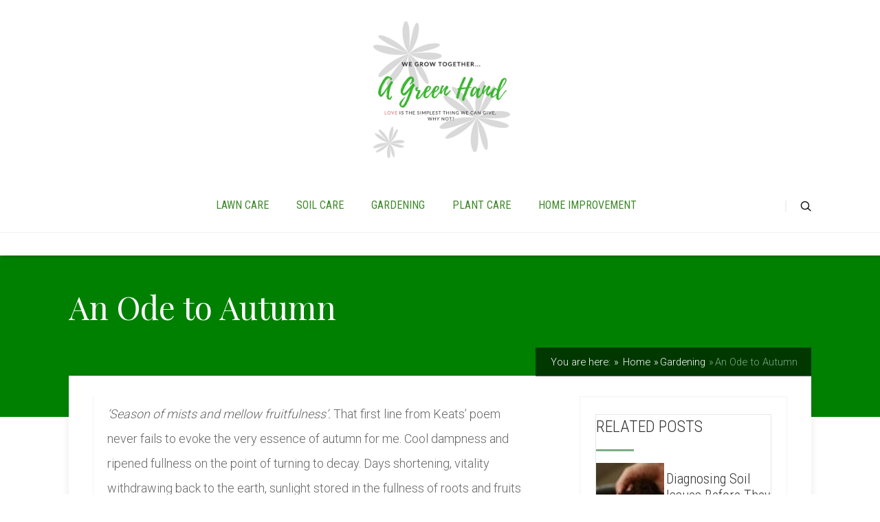

--- FILE ---
content_type: text/html; charset=UTF-8
request_url: https://agreenhand.com/an-ode-to-autumn/
body_size: 30939
content:
 <!DOCTYPE html><html lang="en"><head><script>if(navigator.userAgent.match(/MSIE|Internet Explorer/i)||navigator.userAgent.match(/Trident\/7\..*?rv:11/i)){var href=document.location.href;if(!href.match(/[?&]nowprocket/)){if(href.indexOf("?")==-1){if(href.indexOf("#")==-1){document.location.href=href+"?nowprocket=1"}else{document.location.href=href.replace("#","?nowprocket=1#")}}else{if(href.indexOf("#")==-1){document.location.href=href+"&nowprocket=1"}else{document.location.href=href.replace("#","&nowprocket=1#")}}}}</script><script>class RocketLazyLoadScripts{constructor(e){this.triggerEvents=e,this.eventOptions={passive:!0},this.userEventListener=this.triggerListener.bind(this),this.delayedScripts={normal:[],async:[],defer:[]},this.allJQueries=[]}_addUserInteractionListener(e){this.triggerEvents.forEach((t=>window.addEventListener(t,e.userEventListener,e.eventOptions)))}_removeUserInteractionListener(e){this.triggerEvents.forEach((t=>window.removeEventListener(t,e.userEventListener,e.eventOptions)))}triggerListener(){this._removeUserInteractionListener(this),"loading"===document.readyState?document.addEventListener("DOMContentLoaded",this._loadEverythingNow.bind(this)):this._loadEverythingNow()}async _loadEverythingNow(){this._delayEventListeners(),this._delayJQueryReady(this),this._handleDocumentWrite(),this._registerAllDelayedScripts(),this._preloadAllScripts(),await this._loadScriptsFromList(this.delayedScripts.normal),await this._loadScriptsFromList(this.delayedScripts.defer),await this._loadScriptsFromList(this.delayedScripts.async),await this._triggerDOMContentLoaded(),await this._triggerWindowLoad(),window.dispatchEvent(new Event("rocket-allScriptsLoaded"))}_registerAllDelayedScripts(){document.querySelectorAll("script[type=rocketlazyloadscript]").forEach((e=>{e.hasAttribute("src")?e.hasAttribute("async")&&!1!==e.async?this.delayedScripts.async.push(e):e.hasAttribute("defer")&&!1!==e.defer||"module"===e.getAttribute("data-rocket-type")?this.delayedScripts.defer.push(e):this.delayedScripts.normal.push(e):this.delayedScripts.normal.push(e)}))}async _transformScript(e){return await this._requestAnimFrame(),new Promise((t=>{const n=document.createElement("script");let i;[...e.attributes].forEach((e=>{let t=e.nodeName;"type"!==t&&("data-rocket-type"===t&&(t="type",i=e.nodeValue),n.setAttribute(t,e.nodeValue))})),e.hasAttribute("src")&&this._isValidScriptType(i)?(n.addEventListener("load",t),n.addEventListener("error",t)):(n.text=e.text,t()),e.parentNode.replaceChild(n,e)}))}_isValidScriptType(e){return!e||""===e||"string"==typeof e&&["text/javascript","text/x-javascript","text/ecmascript","text/jscript","application/javascript","application/x-javascript","application/ecmascript","application/jscript","module"].includes(e.toLowerCase())}async _loadScriptsFromList(e){const t=e.shift();return t?(await this._transformScript(t),this._loadScriptsFromList(e)):Promise.resolve()}_preloadAllScripts(){var e=document.createDocumentFragment();[...this.delayedScripts.normal,...this.delayedScripts.defer,...this.delayedScripts.async].forEach((t=>{const n=t.getAttribute("src");if(n){const t=document.createElement("link");t.href=n,t.rel="preload",t.as="script",e.appendChild(t)}})),document.head.appendChild(e)}_delayEventListeners(){let e={};function t(t,n){!function(t){function n(n){return e[t].eventsToRewrite.indexOf(n)>=0?"rocket-"+n:n}e[t]||(e[t]={originalFunctions:{add:t.addEventListener,remove:t.removeEventListener},eventsToRewrite:[]},t.addEventListener=function(){arguments[0]=n(arguments[0]),e[t].originalFunctions.add.apply(t,arguments)},t.removeEventListener=function(){arguments[0]=n(arguments[0]),e[t].originalFunctions.remove.apply(t,arguments)})}(t),e[t].eventsToRewrite.push(n)}function n(e,t){let n=e[t];Object.defineProperty(e,t,{get:()=>n||function(){},set(i){e["rocket"+t]=n=i}})}t(document,"DOMContentLoaded"),t(window,"DOMContentLoaded"),t(window,"load"),t(window,"pageshow"),t(document,"readystatechange"),n(document,"onreadystatechange"),n(window,"onload"),n(window,"onpageshow")}_delayJQueryReady(e){let t=window.jQuery;Object.defineProperty(window,"jQuery",{get:()=>t,set(n){if(n&&n.fn&&!e.allJQueries.includes(n)){n.fn.ready=n.fn.init.prototype.ready=function(t){e.domReadyFired?t.bind(document)(n):document.addEventListener("rocket-DOMContentLoaded",(()=>t.bind(document)(n)))};const t=n.fn.on;n.fn.on=n.fn.init.prototype.on=function(){if(this[0]===window){function e(e){return e.split(" ").map((e=>"load"===e||0===e.indexOf("load.")?"rocket-jquery-load":e)).join(" ")}"string"==typeof arguments[0]||arguments[0]instanceof String?arguments[0]=e(arguments[0]):"object"==typeof arguments[0]&&Object.keys(arguments[0]).forEach((t=>{delete Object.assign(arguments[0],{[e(t)]:arguments[0][t]})[t]}))}return t.apply(this,arguments),this},e.allJQueries.push(n)}t=n}})}async _triggerDOMContentLoaded(){this.domReadyFired=!0,await this._requestAnimFrame(),document.dispatchEvent(new Event("rocket-DOMContentLoaded")),await this._requestAnimFrame(),window.dispatchEvent(new Event("rocket-DOMContentLoaded")),await this._requestAnimFrame(),document.dispatchEvent(new Event("rocket-readystatechange")),await this._requestAnimFrame(),document.rocketonreadystatechange&&document.rocketonreadystatechange()}async _triggerWindowLoad(){await this._requestAnimFrame(),window.dispatchEvent(new Event("rocket-load")),await this._requestAnimFrame(),window.rocketonload&&window.rocketonload(),await this._requestAnimFrame(),this.allJQueries.forEach((e=>e(window).trigger("rocket-jquery-load"))),window.dispatchEvent(new Event("rocket-pageshow")),await this._requestAnimFrame(),window.rocketonpageshow&&window.rocketonpageshow()}_handleDocumentWrite(){const e=new Map;document.write=document.writeln=function(t){const n=document.currentScript;n||console.error("WPRocket unable to document.write this: "+t);const i=document.createRange(),r=n.parentElement;let a=e.get(n);void 0===a&&(a=n.nextSibling,e.set(n,a));const o=document.createDocumentFragment();i.setStart(o,0),o.appendChild(i.createContextualFragment(t)),r.insertBefore(o,a)}}async _requestAnimFrame(){return new Promise((e=>requestAnimationFrame(e)))}static run(){const e=new RocketLazyLoadScripts(["keydown","mousemove","touchmove","touchstart","touchend","wheel"]);e._addUserInteractionListener(e)}}RocketLazyLoadScripts.run();</script> <meta property="og:type" content="article"><meta property="og:url" content="/an-ode-to-autumn/"><meta name="twitter:card" content="summary_large_image"><meta property="og:title" content="An Ode to Autumn"><meta name="twitter:title" content="An Ode to Autumn"><meta property="og:description" content=" \'Season of mists and mellow fruitfulness\'."><meta name="twitter:description" content=" \'Season of mists and mellow fruitfulness\'."><meta name="twitter:creator" content="@annsandersagh"><meta name="twitter:site" content="@annsandersagh"><style type="text/css"> .ttfm2{font-family:'Playfair Display';font-size:30px;line-height:1em;color:#000000}.ttfm3{font-family:'Source Sans Pro';font-size:15px;line-height:2em;color:#343434}.ttfm4{font-family:'Montserrat';font-size:13px;line-height:1em;color:#111}.ttfm5{font-family:'Montez';font-size:30px;line-height:1.6em;color:#111111}</style> <title> An Ode to Autumn - AGreenHand </title><style id="rocket-critical-css">.scn{background:#fff;border:1px solid #e6e6e6}.scn{background:#fff;border:1px solid #e6e6e6}ul.menu{list-style-type:none}.bSe .awr{z-index:0}div.btn{display:inline}ul{box-sizing:border-box}:root{--wp--preset--font-size--normal:16px;--wp--preset--font-size--huge:42px}.swp-content-locator{display:none!important;margin:0!important}html,body,div,span,iframe,p,img,ul,li,form,label,aside,header,nav,section{margin:0;padding:0;border:0;outline:0;font-size:100%;vertical-align:baseline;background:transparent}h1,h4{margin-top:0px}img{border:0;max-width:100%}a{text-decoration:none}aside,header,nav,section{display:block}ul{padding:0px;margin:0px}a{margin:0;padding:0;font-size:100%;vertical-align:baseline;background:transparent}input{vertical-align:middle}@font-face{font-display:swap;font-family:'pressive_font';src:url(/wp-content/themes/pressive/fonts/pressive_font.eot?ei1oz9);src:url(/wp-content/themes/pressive/fonts/pressive_font.eot?#iefixei1oz9) format("embedded-opentype"),url(/wp-content/themes/pressive/fonts/pressive_font.woff?ei1oz9) format("woff"),url(/wp-content/themes/pressive/fonts/pressive_font.ttf?ei1oz9) format("truetype"),url(/wp-content/themes/pressive/fonts/pressive_font.svg?ei1oz9#pressive_font) format("svg");font-weight:normal;font-style:normal}html{font-size:100%;height:100%}body{background-image:url(/wp-content/themes/pressive/images/bg_pattern.jpg);background-repeat:repeat;font-size:16px;margin:0;overflow-x:hidden}.left{float:left}.right{float:right}.clear{clear:both}.clearfix:after{content:"";display:block;clear:both;visibility:hidden;line-height:0;height:0}img{border:0;height:auto;max-width:100%}input[type="submit"]{-webkit-appearance:none}h1,h4{font-family:'Raleway',sans-serif;color:#000;font-weight:500;line-height:1.5em;word-wrap:break-word}h1{margin:0 0 33px 0}h4{font-size:1.5em;margin:18px 0 9px 0}h1,.entry-title{font-size:47px}.cnt{font-family:'Raleway',sans-serif}p{color:#666;font-size:1em;line-height:1.75em;margin-bottom:35px;word-wrap:break-word}.cnt{color:#666}.bSe a{color:#7dad85}.lrp.hid{display:none}.lrp h4{font-family:'Roboto Condensed',sans-serif;color:#343434;font-weight:400;margin-bottom:40px}.lrp label{font-family:'Raleway',sans-serif;box-sizing:border-box;color:#747474;display:block;float:left;font-size:1em;font-weight:300;line-height:42px;margin-right:2%;width:32%}.lrp label.l-lst{margin-right:0}.lrp input[type="text"]{font-family:'Raleway',sans-serif;box-sizing:border-box;float:left;height:40px;margin-bottom:10px;margin-right:2%;width:32%}.lrp input[type="text"].l-lst{margin-right:0}.lrp input[type="text"],.lrp textarea{border:1px solid #dcdcdc;background:#fff;padding-left:2%}.lrp textarea{min-height:180px;margin-bottom:17px;padding-top:15px;width:98%}.lrp .btn{float:right}.lrp input[type="submit"]{background:none;border:0;font-weight:700;text-transform:uppercase}#comments .awr.cmm{border-top:3px solid #f7f7f7;border-bottom:3px solid #f7f7f7;padding:10px}#comments .awr.cmm h4{font-family:'Roboto Condensed',sans-serif;color:#333;font-weight:400;margin:0}.a-cml{display:table}.a-cml .btn{border:1px solid #e9e9e9;margin-bottom:0;white-space:nowrap}.a-cml .btn.small{font-size:1em}.a-cml .btn span{font-family:'Roboto Condensed',sans-serif;color:#999;font-weight:400}.a-cml .a-cm1,.a-cml .a-cm2{display:table-cell;vertical-align:middle;width:50%}.a-cml .a-cm1:before,.a-cml .a-cm2:before{border-bottom:1px solid #e9e9e9;content:'';display:block;width:100%}@font-face{font-display:swap;font-family:'pressive_font';src:url(/wp-content/themes/pressive/fonts/pressive_font.eot?ia4ttx);src:url(/wp-content/themes/pressive/fonts/pressive_font.eot?#iefixia4ttx) format("embedded-opentype"),url(/wp-content/themes/pressive/fonts/pressive_font.woff?ia4ttx) format("woff"),url(/wp-content/themes/pressive/fonts/pressive_font.ttf?ia4ttx) format("truetype"),url(/wp-content/themes/pressive/fonts/pressive_font.svg?ia4ttx#pressive_font) format("svg");font-weight:normal;font-style:normal}.wrp{box-sizing:border-box;margin:0 auto;width:1200px}.wrp:after{content:"";display:block;clear:both;visibility:hidden;line-height:0;height:0}.cnt{box-shadow:0px 0px 11px 0px rgba(50,50,50,0.11);background:#fff;margin-top:-60px;padding:30px 35px;position:relative}.entry-title{font-family:'Roboto Condensed',sans-serif;color:#333;font-weight:400}.bSe{position:relative}.bSeCont .bSe{border-left:1px solid #f3f3f3}.awr{position:relative}.awr .awr-i{padding-left:20px}.awr .awr-i .tve-c{position:relative}.awr .meta{display:block;position:absolute;left:0;top:0;text-align:center;width:72px}.cnt .met-c{background:#7dad85;padding:12px 5px}.cnt .met-c:after{content:"";display:block;clear:both;visibility:hidden;line-height:0;height:0}.cnt .met-c>div{display:table;margin:0 auto}.cnt .met-c span{float:left;margin-right:5px}.cnt .met-c span:before{font-family:'pressive_font';speak:none;font-style:normal;font-weight:normal;font-variant:normal;text-transform:none;line-height:1;-webkit-font-smoothing:antialiased;-moz-osx-font-smoothing:grayscale;color:#fff;content:'\4a';line-height:27px}.cnt .met-c a{font-family:'Roboto',sans-serif;color:#fff;font-size:1.125em;float:left}.brd{background:rgba(0,0,0,0.56);padding:12px 20px;position:absolute;right:0;top:-41px;z-index:3}.brd ul{list-style-type:none}.brd ul:after{content:"";display:block;clear:both;visibility:hidden;line-height:0;height:0}.brd ul li{color:#fff;display:block;font-size:0.813em;float:left;margin-bottom:0;margin-left:5px;white-space:nowrap}.brd ul li:first-of-type{margin-left:0}.brd ul li:first-of-type:before{content:''}.brd ul li:last-of-type{color:#7dad85}.brd ul li:before{content:'\000BB';margin-right:2px}.brd ul li a{color:#fff}.bSeCont .bSe{width:67%}.h-b{position:relative}.h-b .h-bi{position:relative;z-index:4}.h-b.t-c{background:#7dad85}header{text-align:center}header:before{content:'';display:inline-block;height:100%;margin-right:-.25em;vertical-align:bottom}header .m-si{min-height:30px}header .m-si:after{content:"";display:block;clear:both;visibility:hidden;line-height:0;height:0}header .h-i{display:inline-block;margin-bottom:15px;width:100%}header #logo{min-width:200px}header #logo img{max-width:200px}header.center{padding-top:40px}header.center #logo{min-width:200px;margin-bottom:40px}header.center #logo a{display:inline-block}header.center #logo a img{margin:0 auto}header.center .m-s{display:table;margin:0 auto}header.center .m-si nav{float:left}.t-c .l-d{display:none!important}.t-c .l-l{display:block!important}.t-c header{box-shadow:3px 0px 6px 0px rgba(0,0,0,0.37);background-color:#fff}.t-c header .h-i{border-bottom:1px solid #f1f1f1}.t-c header nav>ul>li>a{color:#333}header .hsm{display:none}header nav>ul>li.menu-item-has-children>a{position:relative}header nav ul li{display:inline-block;font-weight:400;float:left;padding:0px 10px;position:relative}header nav ul li a{font-family:'Roboto Condensed',sans-serif;font-size:1em;display:block;text-transform:uppercase;position:relative}header nav ul li>ul{box-shadow:0px 4px 5px 0px rgba(0,0,0,0.23);border-top:3px solid #7dad85;display:none;min-width:230px;position:absolute;left:0%;top:97%;text-align:left;z-index:4000}header nav ul li>ul li{border-top:1px solid #f0f0f0;background:#fff;display:block;float:none;position:relative;padding:0px;text-transform:none}header nav ul li>ul li:first-child{border-top:none}header nav ul li>ul li a{font-family:'Raleway',sans-serif;color:#999;font-size:0.938em;text-overflow:ellipsis;padding:15px;overflow:hidden;position:relative;text-transform:none;white-space:nowrap}header nav ul>li{padding:15px 40px 30px 0px}header nav ul:after{content:"";display:block;clear:both;visibility:hidden;line-height:0;height:0}#floating_menu .wrp{position:relative}.s-b{position:absolute;right:0}.s-b input,.s-b label{display:none}.s-b .s-bb{display:block;padding-top:18px;position:relative;z-index:3}.s-b .s-bb:before{font-family:'pressive_font';speak:none;font-style:normal;font-weight:normal;font-variant:normal;text-transform:none;line-height:1;-webkit-font-smoothing:antialiased;-moz-osx-font-smoothing:grayscale;border-left:2px solid rgba(0,0,0,0.06);content:'\73';padding-left:20px}#floating_menu{width:100%;z-index:101}#floating_menu header{padding:30px 0 18px}.t-c .b-tt{padding-top:40px;padding-bottom:110px}.b-tt{position:relative}.b-tt.b-tl{color:#fff}.b-tt.b-tl h1{color:inherit}.b-tt h1{color:inherit}.b-tt .entry-title{font-size:3.438em;margin-bottom:15px}.sAsCont .sAs{border:1px solid #f3f3f3;width:28%}.sAsCont .sAs section{margin:25px 22px 70px}.sAsCont .ttl{font-family:'Roboto Condensed',sans-serif;color:#333;font-size:1.313em;position:relative;text-transform:uppercase}.sAsCont .ttl:after{background:#7dad85;bottom:-18px;content:"";display:block;height:3px;position:absolute;width:55px}.sAsCont a{color:#999}.rw .pps{margin-bottom:20px;width:100%}.rw .pps:after{content:"";display:block;clear:both;visibility:hidden;line-height:0;height:0}.rw .tim{width:40%}.rw .txt{box-sizing:border-box;width:60%}.rw .tim .wti{background-size:cover;background-position:center center;background-repeat:no-repeat;height:99px;margin-right:16px;width:99px}.rw a{width:100%}.rw a{font-family:'Roboto Condensed',sans-serif;color:#333;display:block;font-size:1.125em;margin:11px 0 8px;word-wrap:break-word}.btn.dark{border-color:#181818;color:#181818}.btn{border-style:solid;display:inline-block;font-weight:700;margin-bottom:15px;text-align:center;text-transform:uppercase;text-decoration:none!important}.btn>span{display:block}.btn>span,.btn input[type="submit"]{color:inherit}.btn.small{border-width:1px;font-size:0.813em}.btn.small>span,.btn.small input[type="submit"]{padding:8px 25px}.btn input[type="submit"]{font-family:'Raleway',sans-serif}@media only screen and (max-width:1300px){.wrp{width:1080px}}@media only screen and (max-width:1080px){.wrp{width:900px}h1{font-size:33px!important}}@media only screen and (max-width:940px){.wrp{padding:30px 15px;width:700px}.bSeCont{display:table-header-group}.sAsCont{display:table-footer-group}.cnt .sAs.right{float:none;margin:25px 0px 0px 0px;width:680px}.cnt .bSe.left{float:none;width:680px}}@media only screen and (max-width:774px){.brd{z-index:0}.wrp{width:490px}html{overflow-x:hidden}#floating_menu .wrp{position:static}header{padding:0!important;position:relative}header .m-si{min-height:0}header.center #logo{display:table-cell}header .wrp{padding:0}header.center{padding-top:0}header.center .m-s{display:block}header .h-i{margin-bottom:0;vertical-align:middle}header #logo{padding:15px 0!important;width:100%}header #logo img{max-width:200px!important}header .hsm{border-left:1px solid #f0f0f0;border-right:1px solid #f0f0f0;background:#fbfbfb;display:table-cell;height:100%;vertical-align:middle}header .hsm span{font-family:'Roboto Condensed',sans-serif;display:inline-block;color:#000;font-weight:400;text-transform:uppercase;position:relative;width:130px}header .hsm span:after{font-family:'pressive_font';speak:none;font-style:normal;font-weight:normal;font-variant:normal;text-transform:none;line-height:1;-webkit-font-smoothing:antialiased;-moz-osx-font-smoothing:grayscale;border-radius:50%;background:#7dad85;content:'\e601';color:#fff;display:block;font-size:10px;height:20px;line-height:20px;margin:auto 0;position:absolute;top:0;bottom:0;right:20px;width:20px}header .s-b{display:none}header nav{box-sizing:border-box;clear:both;background:#fff;display:none;overflow-y:scroll;position:absolute;top:100%;right:0;left:0;width:100%}header nav ul>li.menu-item-has-children>a:after{font-family:'pressive_font';speak:none;font-style:normal;font-weight:normal;font-variant:normal;text-transform:none;line-height:1;-webkit-font-smoothing:antialiased;-moz-osx-font-smoothing:grayscale;content:'\4e';color:#000;display:block;font-size:15px;height:15px;margin:auto 0;position:absolute;top:0;bottom:0;right:20px}header nav ul{background:#fff;text-align:left;display:block}header nav ul li{border-top:1px solid #f0f0f0;display:block;float:none;padding:0px}header nav ul li a{font-family:'Raleway',sans-serif;box-sizing:border-box;color:#999!important;display:block;font-size:1.063em;padding:20px;text-transform:initial;width:100%}header nav ul li>ul{border-top:1px solid #f0f0f0}header nav ul li ul{box-sizing:border-box;box-shadow:none;background:#fbfbfb;display:block;position:static!important}header nav ul li ul li{background:#fbfbfb;border:none;padding-left:50px}header nav ul{background:none!important}header nav ul li{position:static}.cnt .sAs.right{float:none;margin:0px;width:460px}.cnt .bSe.left{float:none;width:460px}}@media only screen and (max-width:540px){.wrp{width:340px}.brd{display:none}.meta{display:none!important}.cnt .sAs.right{float:none;margin:0px;width:310px}.cnt .bSe.left{float:none;width:310px}h1{font-size:33px!important}h4{font-size:22px!important}}@media only screen and (max-width:380px){.wrp{width:320px}.cnt .sAs.right{float:none;margin:0px;width:290px}.cnt .bSe.left{float:none;width:290px}}@font-face{font-display:swap;font-family:'pressive_font';src:url(/wp-content/themes/pressive/appr/fonts/pressive_font.eot?ia4ttx);src:url(/wp-content/themes/pressive/appr/fonts/pressive_font.eot?#iefixia4ttx) format("embedded-opentype"),url(/wp-content/themes/pressive/appr/fonts/pressive_font.woff?ia4ttx) format("woff"),url(/wp-content/themes/pressive/appr/fonts/pressive_font.ttf?ia4ttx) format("truetype"),url(/wp-content/themes/pressive/appr/fonts/pressive_font.svg?ia4ttx#pressive_font) format("svg");font-weight:normal;font-style:normal}</style><link rel="preload" href="https://fonts.googleapis.com/css?family=Playfair%20Display%3A400%2C400italic%2C700%7CSource%20Sans%20Pro%3A400%2C400italic%2C600&#038;display=swap" data-rocket-async="style" as="style" onload="this.onload=null;this.rel='stylesheet'"><link rel="preload" href="/wp-content/cache/min/1/326e19a429f3deb56a5288f2b093cb56.css" data-rocket-async="style" as="style" onload="this.onload=null;this.rel='stylesheet'" media="all" data-minify="1"> <!--[if lt IE 9]> <script src="/wp-content/themes/pressive/js/html5/dist/html5shiv.js"></script> <script src="//css3-mediaqueries-js.googlecode.com/svn/trunk/css3-mediaqueries.js"></script> <![endif]--> <!--[if IE 8]> <link rel="stylesheet" type="text/css" href="/wp-content/themes/pressive/css/ie8.css"/> <![endif]--> <!--[if IE 7]> <link rel="stylesheet" type="text/css" href="/wp-content/themes/pressive/css/ie7.css"/> <![endif]--> <meta name="viewport" content="width=device-width, initial-scale=1.0"/> <meta charset="UTF-8"> <script type="rocketlazyloadscript">(function(w,d,s,l,i){w[l]=w[l]||[];w[l].push({'gtm.start':
new Date().getTime(),event:'gtm.js'});var f=d.getElementsByTagName(s)[0],j=d.createElement(s),dl=l!='dataLayer'?'&l='+l:'';j.async=true;j.src=
'https://www.googletagmanager.com/gtm.js?id='+i+dl;f.parentNode.insertBefore(j,f);
})(window,document,'script','dataLayer','GTM-TSG8QK5');</script> <script type="rocketlazyloadscript" data-cfasync="false" data-no-defer="1" data-no-minify="1" data-no-optimize="1">var ewww_webp_supported=!1;function check_webp_feature(A,e){var w;e=void 0!==e?e:function(){},ewww_webp_supported?e(ewww_webp_supported):((w=new Image).onload=function(){ewww_webp_supported=0<w.width&&0<w.height,e&&e(ewww_webp_supported)},w.onerror=function(){e&&e(!1)},w.src="data:image/webp;base64,"+{alpha:"UklGRkoAAABXRUJQVlA4WAoAAAAQAAAAAAAAAAAAQUxQSAwAAAARBxAR/Q9ERP8DAABWUDggGAAAABQBAJ0BKgEAAQAAAP4AAA3AAP7mtQAAAA=="}[A])}check_webp_feature("alpha");</script><script type="rocketlazyloadscript" data-cfasync="false" data-no-defer="1" data-no-minify="1" data-no-optimize="1">var Arrive=function(c,w){"use strict";if(c.MutationObserver&&"undefined"!=typeof HTMLElement){var r,a=0,u=(r=HTMLElement.prototype.matches||HTMLElement.prototype.webkitMatchesSelector||HTMLElement.prototype.mozMatchesSelector||HTMLElement.prototype.msMatchesSelector,{matchesSelector:function(e,t){return e instanceof HTMLElement&&r.call(e,t)},addMethod:function(e,t,r){var a=e[t];e[t]=function(){return r.length==arguments.length?r.apply(this,arguments):"function"==typeof a?a.apply(this,arguments):void 0}},callCallbacks:function(e,t){t&&t.options.onceOnly&&1==t.firedElems.length&&(e=[e[0]]);for(var r,a=0;r=e[a];a++)r&&r.callback&&r.callback.call(r.elem,r.elem);t&&t.options.onceOnly&&1==t.firedElems.length&&t.me.unbindEventWithSelectorAndCallback.call(t.target,t.selector,t.callback)},checkChildNodesRecursively:function(e,t,r,a){for(var i,n=0;i=e[n];n++)r(i,t,a)&&a.push({callback:t.callback,elem:i}),0<i.childNodes.length&&u.checkChildNodesRecursively(i.childNodes,t,r,a)},mergeArrays:function(e,t){var r,a={};for(r in e)e.hasOwnProperty(r)&&(a[r]=e[r]);for(r in t)t.hasOwnProperty(r)&&(a[r]=t[r]);return a},toElementsArray:function(e){return e=void 0!==e&&("number"!=typeof e.length||e===c)?[e]:e}}),e=(l.prototype.addEvent=function(e,t,r,a){a={target:e,selector:t,options:r,callback:a,firedElems:[]};return this._beforeAdding&&this._beforeAdding(a),this._eventsBucket.push(a),a},l.prototype.removeEvent=function(e){for(var t,r=this._eventsBucket.length-1;t=this._eventsBucket[r];r--)e(t)&&(this._beforeRemoving&&this._beforeRemoving(t),(t=this._eventsBucket.splice(r,1))&&t.length&&(t[0].callback=null))},l.prototype.beforeAdding=function(e){this._beforeAdding=e},l.prototype.beforeRemoving=function(e){this._beforeRemoving=e},l),t=function(i,n){var o=new e,l=this,s={fireOnAttributesModification:!1};return o.beforeAdding(function(t){var e=t.target;e!==c.document&&e!==c||(e=document.getElementsByTagName("html")[0]);var r=new MutationObserver(function(e){n.call(this,e,t)}),a=i(t.options);r.observe(e,a),t.observer=r,t.me=l}),o.beforeRemoving(function(e){e.observer.disconnect()}),this.bindEvent=function(e,t,r){t=u.mergeArrays(s,t);for(var a=u.toElementsArray(this),i=0;i<a.length;i++)o.addEvent(a[i],e,t,r)},this.unbindEvent=function(){var r=u.toElementsArray(this);o.removeEvent(function(e){for(var t=0;t<r.length;t++)if(this===w||e.target===r[t])return!0;return!1})},this.unbindEventWithSelectorOrCallback=function(r){var a=u.toElementsArray(this),i=r,e="function"==typeof r?function(e){for(var t=0;t<a.length;t++)if((this===w||e.target===a[t])&&e.callback===i)return!0;return!1}:function(e){for(var t=0;t<a.length;t++)if((this===w||e.target===a[t])&&e.selector===r)return!0;return!1};o.removeEvent(e)},this.unbindEventWithSelectorAndCallback=function(r,a){var i=u.toElementsArray(this);o.removeEvent(function(e){for(var t=0;t<i.length;t++)if((this===w||e.target===i[t])&&e.selector===r&&e.callback===a)return!0;return!1})},this},i=new function(){var s={fireOnAttributesModification:!1,onceOnly:!1,existing:!1};function n(e,t,r){return!(!u.matchesSelector(e,t.selector)||(e._id===w&&(e._id=a++),-1!=t.firedElems.indexOf(e._id)))&&(t.firedElems.push(e._id),!0)}var c=(i=new t(function(e){var t={attributes:!1,childList:!0,subtree:!0};return e.fireOnAttributesModification&&(t.attributes=!0),t},function(e,i){e.forEach(function(e){var t=e.addedNodes,r=e.target,a=[];null!==t&&0<t.length?u.checkChildNodesRecursively(t,i,n,a):"attributes"===e.type&&n(r,i)&&a.push({callback:i.callback,elem:r}),u.callCallbacks(a,i)})})).bindEvent;return i.bindEvent=function(e,t,r){t=void 0===r?(r=t,s):u.mergeArrays(s,t);var a=u.toElementsArray(this);if(t.existing){for(var i=[],n=0;n<a.length;n++)for(var o=a[n].querySelectorAll(e),l=0;l<o.length;l++)i.push({callback:r,elem:o[l]});if(t.onceOnly&&i.length)return r.call(i[0].elem,i[0].elem);setTimeout(u.callCallbacks,1,i)}c.call(this,e,t,r)},i},o=new function(){var a={};function i(e,t){return u.matchesSelector(e,t.selector)}var n=(o=new t(function(){return{childList:!0,subtree:!0}},function(e,r){e.forEach(function(e){var t=e.removedNodes,e=[];null!==t&&0<t.length&&u.checkChildNodesRecursively(t,r,i,e),u.callCallbacks(e,r)})})).bindEvent;return o.bindEvent=function(e,t,r){t=void 0===r?(r=t,a):u.mergeArrays(a,t),n.call(this,e,t,r)},o};d(HTMLElement.prototype),d(NodeList.prototype),d(HTMLCollection.prototype),d(HTMLDocument.prototype),d(Window.prototype);var n={};return s(i,n,"unbindAllArrive"),s(o,n,"unbindAllLeave"),n}function l(){this._eventsBucket=[],this._beforeAdding=null,this._beforeRemoving=null}function s(e,t,r){u.addMethod(t,r,e.unbindEvent),u.addMethod(t,r,e.unbindEventWithSelectorOrCallback),u.addMethod(t,r,e.unbindEventWithSelectorAndCallback)}function d(e){e.arrive=i.bindEvent,s(i,e,"unbindArrive"),e.leave=o.bindEvent,s(o,e,"unbindLeave")}}(window,void 0),ewww_webp_supported=!1;function check_webp_feature(e,t){var r;ewww_webp_supported?t(ewww_webp_supported):((r=new Image).onload=function(){ewww_webp_supported=0<r.width&&0<r.height,t(ewww_webp_supported)},r.onerror=function(){t(!1)},r.src="data:image/webp;base64,"+{alpha:"UklGRkoAAABXRUJQVlA4WAoAAAAQAAAAAAAAAAAAQUxQSAwAAAARBxAR/Q9ERP8DAABWUDggGAAAABQBAJ0BKgEAAQAAAP4AAA3AAP7mtQAAAA==",animation:"UklGRlIAAABXRUJQVlA4WAoAAAASAAAAAAAAAAAAQU5JTQYAAAD/////AABBTk1GJgAAAAAAAAAAAAAAAAAAAGQAAABWUDhMDQAAAC8AAAAQBxAREYiI/gcA"}[e])}function ewwwLoadImages(e){if(e){for(var t=document.querySelectorAll(".batch-image img, .image-wrapper a, .ngg-pro-masonry-item a, .ngg-galleria-offscreen-seo-wrapper a"),r=0,a=t.length;r<a;r++)ewwwAttr(t[r],"data-src",t[r].getAttribute("data-webp")),ewwwAttr(t[r],"data-thumbnail",t[r].getAttribute("data-webp-thumbnail"));for(var i=document.querySelectorAll(".rev_slider ul li"),r=0,a=i.length;r<a;r++){ewwwAttr(i[r],"data-thumb",i[r].getAttribute("data-webp-thumb"));for(var n=1;n<11;)ewwwAttr(i[r],"data-param"+n,i[r].getAttribute("data-webp-param"+n)),n++}for(r=0,a=(i=document.querySelectorAll(".rev_slider img")).length;r<a;r++)ewwwAttr(i[r],"data-lazyload",i[r].getAttribute("data-webp-lazyload"));for(var o=document.querySelectorAll("div.woocommerce-product-gallery__image"),r=0,a=o.length;r<a;r++)ewwwAttr(o[r],"data-thumb",o[r].getAttribute("data-webp-thumb"))}for(var l=document.querySelectorAll("video"),r=0,a=l.length;r<a;r++)ewwwAttr(l[r],"poster",e?l[r].getAttribute("data-poster-webp"):l[r].getAttribute("data-poster-image"));for(var s,c=document.querySelectorAll("img.ewww_webp_lazy_load"),r=0,a=c.length;r<a;r++)e&&(ewwwAttr(c[r],"data-lazy-srcset",c[r].getAttribute("data-lazy-srcset-webp")),ewwwAttr(c[r],"data-srcset",c[r].getAttribute("data-srcset-webp")),ewwwAttr(c[r],"data-lazy-src",c[r].getAttribute("data-lazy-src-webp")),ewwwAttr(c[r],"data-src",c[r].getAttribute("data-src-webp")),ewwwAttr(c[r],"data-orig-file",c[r].getAttribute("data-webp-orig-file")),ewwwAttr(c[r],"data-medium-file",c[r].getAttribute("data-webp-medium-file")),ewwwAttr(c[r],"data-large-file",c[r].getAttribute("data-webp-large-file")),null!=(s=c[r].getAttribute("srcset"))&&!1!==s&&s.includes("R0lGOD")&&ewwwAttr(c[r],"src",c[r].getAttribute("data-lazy-src-webp"))),c[r].className=c[r].className.replace(/\bewww_webp_lazy_load\b/,"");for(var w=document.querySelectorAll(".ewww_webp"),r=0,a=w.length;r<a;r++)e?(ewwwAttr(w[r],"srcset",w[r].getAttribute("data-srcset-webp")),ewwwAttr(w[r],"src",w[r].getAttribute("data-src-webp")),ewwwAttr(w[r],"data-orig-file",w[r].getAttribute("data-webp-orig-file")),ewwwAttr(w[r],"data-medium-file",w[r].getAttribute("data-webp-medium-file")),ewwwAttr(w[r],"data-large-file",w[r].getAttribute("data-webp-large-file")),ewwwAttr(w[r],"data-large_image",w[r].getAttribute("data-webp-large_image")),ewwwAttr(w[r],"data-src",w[r].getAttribute("data-webp-src"))):(ewwwAttr(w[r],"srcset",w[r].getAttribute("data-srcset-img")),ewwwAttr(w[r],"src",w[r].getAttribute("data-src-img"))),w[r].className=w[r].className.replace(/\bewww_webp\b/,"ewww_webp_loaded");window.jQuery&&jQuery.fn.isotope&&jQuery.fn.imagesLoaded&&(jQuery(".fusion-posts-container-infinite").imagesLoaded(function(){jQuery(".fusion-posts-container-infinite").hasClass("isotope")&&jQuery(".fusion-posts-container-infinite").isotope()}),jQuery(".fusion-portfolio:not(.fusion-recent-works) .fusion-portfolio-wrapper").imagesLoaded(function(){jQuery(".fusion-portfolio:not(.fusion-recent-works) .fusion-portfolio-wrapper").isotope()}))}function ewwwWebPInit(e){ewwwLoadImages(e),ewwwNggLoadGalleries(e),document.arrive(".ewww_webp",function(){ewwwLoadImages(e)}),document.arrive(".ewww_webp_lazy_load",function(){ewwwLoadImages(e)}),document.arrive("videos",function(){ewwwLoadImages(e)}),"loading"==document.readyState?document.addEventListener("DOMContentLoaded",ewwwJSONParserInit):("undefined"!=typeof galleries&&ewwwNggParseGalleries(e),ewwwWooParseVariations(e))}function ewwwAttr(e,t,r){null!=r&&!1!==r&&e.setAttribute(t,r)}function ewwwJSONParserInit(){"undefined"!=typeof galleries&&check_webp_feature("alpha",ewwwNggParseGalleries),check_webp_feature("alpha",ewwwWooParseVariations)}function ewwwWooParseVariations(e){if(e)for(var t=document.querySelectorAll("form.variations_form"),r=0,a=t.length;r<a;r++){var i=t[r].getAttribute("data-product_variations"),n=!1;try{for(var o in i=JSON.parse(i))void 0!==i[o]&&void 0!==i[o].image&&(void 0!==i[o].image.src_webp&&(i[o].image.src=i[o].image.src_webp,n=!0),void 0!==i[o].image.srcset_webp&&(i[o].image.srcset=i[o].image.srcset_webp,n=!0),void 0!==i[o].image.full_src_webp&&(i[o].image.full_src=i[o].image.full_src_webp,n=!0),void 0!==i[o].image.gallery_thumbnail_src_webp&&(i[o].image.gallery_thumbnail_src=i[o].image.gallery_thumbnail_src_webp,n=!0),void 0!==i[o].image.thumb_src_webp&&(i[o].image.thumb_src=i[o].image.thumb_src_webp,n=!0));n&&ewwwAttr(t[r],"data-product_variations",JSON.stringify(i))}catch(e){}}}function ewwwNggParseGalleries(e){if(e)for(var t in galleries){var r=galleries[t];galleries[t].images_list=ewwwNggParseImageList(r.images_list)}}function ewwwNggLoadGalleries(e){e&&document.addEventListener("ngg.galleria.themeadded",function(e,t){window.ngg_galleria._create_backup=window.ngg_galleria.create,window.ngg_galleria.create=function(e,t){var r=$(e).data("id");return galleries["gallery_"+r].images_list=ewwwNggParseImageList(galleries["gallery_"+r].images_list),window.ngg_galleria._create_backup(e,t)}})}function ewwwNggParseImageList(e){for(var t in e){var r=e[t];if(void 0!==r["image-webp"]&&(e[t].image=r["image-webp"],delete e[t]["image-webp"]),void 0!==r["thumb-webp"]&&(e[t].thumb=r["thumb-webp"],delete e[t]["thumb-webp"]),void 0!==r.full_image_webp&&(e[t].full_image=r.full_image_webp,delete e[t].full_image_webp),void 0!==r.srcsets)for(var a in r.srcsets)nggSrcset=r.srcsets[a],void 0!==r.srcsets[a+"-webp"]&&(e[t].srcsets[a]=r.srcsets[a+"-webp"],delete e[t].srcsets[a+"-webp"]);if(void 0!==r.full_srcsets)for(var i in r.full_srcsets)nggFSrcset=r.full_srcsets[i],void 0!==r.full_srcsets[i+"-webp"]&&(e[t].full_srcsets[i]=r.full_srcsets[i+"-webp"],delete e[t].full_srcsets[i+"-webp"])}return e}check_webp_feature("alpha",ewwwWebPInit);</script><script type="rocketlazyloadscript" data-rocket-type="text/javascript">window.flatStyles = window.flatStyles || ''
window.lightspeedOptimizeStylesheet = function () {const currentStylesheet = document.querySelector( '.tcb-lightspeed-style:not([data-ls-optimized])' )
if ( currentStylesheet ) {try {if ( currentStylesheet.sheet && currentStylesheet.sheet.cssRules ) {if ( window.flatStyles ) {if ( this.optimizing ) {setTimeout( window.lightspeedOptimizeStylesheet.bind( this ), 24 )
} else {this.optimizing = true;let rulesIndex = 0;while ( rulesIndex < currentStylesheet.sheet.cssRules.length ) {const rule = currentStylesheet.sheet.cssRules[ rulesIndex ]

if ( rule.type === CSSRule.STYLE_RULE && window.flatStyles.includes( `${rule.selectorText}{` ) ) {currentStylesheet.sheet.deleteRule( rulesIndex )
} else {rulesIndex ++
}}
currentStylesheet.setAttribute( 'data-ls-optimized', '1' )
window.flatStyles += currentStylesheet.innerHTML
this.optimizing = false
}} else {window.flatStyles = currentStylesheet.innerHTML
currentStylesheet.setAttribute( 'data-ls-optimized', '1' )
}}} catch ( error ) {console.warn( error )
}if ( currentStylesheet.parentElement.tagName !== 'HEAD' ) {
const stylesheetID = currentStylesheet.id;
if ( ( ! stylesheetID || ( stylesheetID && ! document.querySelector( `head #${stylesheetID}` ) ) ) ) {document.head.prepend( currentStylesheet )
} else {currentStylesheet.remove();}}}}window.lightspeedOptimizeFlat = function ( styleSheetElement ) {if ( document.querySelectorAll( 'link[href*="thrive_flat.css"]' ).length > 1 ) {
styleSheetElement.setAttribute( 'disabled', true )
} else {
if ( styleSheetElement.parentElement.tagName !== 'HEAD' ) {document.head.append( styleSheetElement )
}}}</script><meta name='robots' content='index, follow, max-image-preview:large, max-snippet:-1, max-video-preview:-1'><style>@font-face{font-family:"sw-icon-font";src:url("/wp-content/plugins/social-warfare/assets/fonts/sw-icon-font.eot?ver=4.4.1");src:url("/wp-content/plugins/social-warfare/assets/fonts/sw-icon-font.eot?ver=4.4.1#iefix") format("embedded-opentype"),url("/wp-content/plugins/social-warfare/assets/fonts/sw-icon-font.woff?ver=4.4.1") format("woff"),url("/wp-content/plugins/social-warfare/assets/fonts/sw-icon-font.ttf?ver=4.4.1") format("truetype"),url("/wp-content/plugins/social-warfare/assets/fonts/sw-icon-font.svg?ver=4.4.1#1445203416") format("svg");font-weight:normal;font-style:normal;font-display:block}</style><meta name="description" content="&#039;Season of mists and mellow fruitfulness&#039;. That first line from Keats&#039; poem never fails to evoke the very essence of autumn for me. Cool dampness and"><link rel="canonical" href="/an-ode-to-autumn/"><meta property="og:locale" content="en_US"><meta property="og:type" content="article"><meta property="og:title" content="An Ode to Autumn - AGreenHand"><meta property="og:description" content="&#039;Season of mists and mellow fruitfulness&#039;. That first line from Keats&#039; poem never fails to evoke the very essence of autumn for me. Cool dampness and"><meta property="og:url" content="/an-ode-to-autumn/"><meta property="og:site_name" content="AGreenHand"><meta property="article:publisher" content="https://www.facebook.com/AGreenHand/"><meta property="article:published_time" content="2018-08-29T08:01:27+00:00"><meta property="article:modified_time" content="2021-07-02T12:31:57+00:00"><meta name="author" content="Ann Sanders"><meta name="twitter:card" content="summary_large_image"><meta name="twitter:creator" content="@AnnSandersagh"><meta name="twitter:site" content="@agreenhandcom"><meta name="twitter:label1" content="Written by"><meta name="twitter:data1" content="Ann Sanders"><meta name="twitter:label2" content="Est. reading time"><meta name="twitter:data2" content="7 minutes"><script type="application/ld+json" class="yoast-schema-graph">{"@context":"https://schema.org","@graph":[{"@type":"WebPage","@id":"/an-ode-to-autumn/","url":"/an-ode-to-autumn/","name":"An Ode to Autumn - AGreenHand","isPartOf":{"@id":"/#website"},"datePublished":"2018-08-29T08:01:27+00:00","dateModified":"2021-07-02T12:31:57+00:00","author":{"@id":"/#/schema/person/f3a738de2122874a303998582097db43"},"description":"'Season of mists and mellow fruitfulness'. That first line from Keats' poem never fails to evoke the very essence of autumn for me. Cool dampness and","breadcrumb":{"@id":"/an-ode-to-autumn/#breadcrumb"},"inLanguage":"en-US","potentialAction":[{"@type":"ReadAction","target":["/an-ode-to-autumn/"]}]},{"@type":"BreadcrumbList","@id":"/an-ode-to-autumn/#breadcrumb","itemListElement":[{"@type":"ListItem","position":1,"name":"Home","item":"/"},{"@type":"ListItem","position":2,"name":"Gardening","item":"/gardening/"},{"@type":"ListItem","position":3,"name":"An Ode to Autumn"}]},{"@type":"WebSite","@id":"/#website","url":"/","name":"A Green Hand","description":"We Grow Together","potentialAction":[{"@type":"SearchAction","target":{"@type":"EntryPoint","urlTemplate":"/?s={search_term_string}"},"query-input":"required name=search_term_string"}],"inLanguage":"en-US"},{"@type":"Person","@id":"/#/schema/person/f3a738de2122874a303998582097db43","name":"Ann Sanders","image":{"@type":"ImageObject","inLanguage":"en-US","@id":"/#/schema/person/image/","url":"https://secure.gravatar.com/avatar/c66462412a52c4c5ca0984a85999b1a2?s=96&d=mm&r=g","contentUrl":"https://secure.gravatar.com/avatar/c66462412a52c4c5ca0984a85999b1a2?s=96&d=mm&r=g","caption":"Ann Sanders"},"description":"With the endless passion for organic living, I - Ann Sanders has come up with the idea of creating A Green Hand. Being the founder and editor of A Green Hand, my goal is to provide everyone with a wide range of tips about healthy lifestyle with multiform categories including gardening, health &amp; beauty, food recipe,...","sameAs":["/","https://twitter.com/@AnnSandersagh"],"url":"/author/greendhand/"}]}</script><link rel='dns-prefetch' href='//scripts.mediavine.com'><link href='https://fonts.gstatic.com' crossorigin rel='preconnect'><link rel="alternate" type="application/rss+xml" title="AGreenHand &raquo; An Ode to Autumn Comments Feed" href="/an-ode-to-autumn/feed/"><style type="text/css">img.wp-smiley,img.emoji{display:inline !important;border:none !important;box-shadow:none !important;height:1em !important;width:1em !important;margin:0 0.07em !important;vertical-align:-0.1em !important;background:none !important;padding:0 !important}</style><style id='global-styles-inline-css' type='text/css'>body{--wp--preset--color--black:#000000;--wp--preset--color--cyan-bluish-gray:#abb8c3;--wp--preset--color--white:#ffffff;--wp--preset--color--pale-pink:#f78da7;--wp--preset--color--vivid-red:#cf2e2e;--wp--preset--color--luminous-vivid-orange:#ff6900;--wp--preset--color--luminous-vivid-amber:#fcb900;--wp--preset--color--light-green-cyan:#7bdcb5;--wp--preset--color--vivid-green-cyan:#00d084;--wp--preset--color--pale-cyan-blue:#8ed1fc;--wp--preset--color--vivid-cyan-blue:#0693e3;--wp--preset--color--vivid-purple:#9b51e0;--wp--preset--gradient--vivid-cyan-blue-to-vivid-purple:linear-gradient(135deg,rgba(6,147,227,1) 0%,rgb(155,81,224) 100%);--wp--preset--gradient--light-green-cyan-to-vivid-green-cyan:linear-gradient(135deg,rgb(122,220,180) 0%,rgb(0,208,130) 100%);--wp--preset--gradient--luminous-vivid-amber-to-luminous-vivid-orange:linear-gradient(135deg,rgba(252,185,0,1) 0%,rgba(255,105,0,1) 100%);--wp--preset--gradient--luminous-vivid-orange-to-vivid-red:linear-gradient(135deg,rgba(255,105,0,1) 0%,rgb(207,46,46) 100%);--wp--preset--gradient--very-light-gray-to-cyan-bluish-gray:linear-gradient(135deg,rgb(238,238,238) 0%,rgb(169,184,195) 100%);--wp--preset--gradient--cool-to-warm-spectrum:linear-gradient(135deg,rgb(74,234,220) 0%,rgb(151,120,209) 20%,rgb(207,42,186) 40%,rgb(238,44,130) 60%,rgb(251,105,98) 80%,rgb(254,248,76) 100%);--wp--preset--gradient--blush-light-purple:linear-gradient(135deg,rgb(255,206,236) 0%,rgb(152,150,240) 100%);--wp--preset--gradient--blush-bordeaux:linear-gradient(135deg,rgb(254,205,165) 0%,rgb(254,45,45) 50%,rgb(107,0,62) 100%);--wp--preset--gradient--luminous-dusk:linear-gradient(135deg,rgb(255,203,112) 0%,rgb(199,81,192) 50%,rgb(65,88,208) 100%);--wp--preset--gradient--pale-ocean:linear-gradient(135deg,rgb(255,245,203) 0%,rgb(182,227,212) 50%,rgb(51,167,181) 100%);--wp--preset--gradient--electric-grass:linear-gradient(135deg,rgb(202,248,128) 0%,rgb(113,206,126) 100%);--wp--preset--gradient--midnight:linear-gradient(135deg,rgb(2,3,129) 0%,rgb(40,116,252) 100%);--wp--preset--duotone--dark-grayscale:url('#wp-duotone-dark-grayscale');--wp--preset--duotone--grayscale:url('#wp-duotone-grayscale');--wp--preset--duotone--purple-yellow:url('#wp-duotone-purple-yellow');--wp--preset--duotone--blue-red:url('#wp-duotone-blue-red');--wp--preset--duotone--midnight:url('#wp-duotone-midnight');--wp--preset--duotone--magenta-yellow:url('#wp-duotone-magenta-yellow');--wp--preset--duotone--purple-green:url('#wp-duotone-purple-green');--wp--preset--duotone--blue-orange:url('#wp-duotone-blue-orange');--wp--preset--font-size--small:13px;--wp--preset--font-size--medium:20px;--wp--preset--font-size--large:36px;--wp--preset--font-size--x-large:42px;--wp--preset--spacing--20:0.44rem;--wp--preset--spacing--30:0.67rem;--wp--preset--spacing--40:1rem;--wp--preset--spacing--50:1.5rem;--wp--preset--spacing--60:2.25rem;--wp--preset--spacing--70:3.38rem;--wp--preset--spacing--80:5.06rem;--wp--preset--shadow--natural:6px 6px 9px rgba(0,0,0,0.2);--wp--preset--shadow--deep:12px 12px 50px rgba(0,0,0,0.4);--wp--preset--shadow--sharp:6px 6px 0px rgba(0,0,0,0.2);--wp--preset--shadow--outlined:6px 6px 0px -3px rgba(255,255,255,1),6px 6px rgba(0,0,0,1);--wp--preset--shadow--crisp:6px 6px 0px rgba(0,0,0,1)}:where(.is-layout-flex){gap:0.5em}body .is-layout-flow > .alignleft{float:left;margin-inline-start:0;margin-inline-end:2em}body .is-layout-flow > .alignright{float:right;margin-inline-start:2em;margin-inline-end:0}body .is-layout-flow > .aligncenter{margin-left:auto !important;margin-right:auto !important}body .is-layout-constrained > .alignleft{float:left;margin-inline-start:0;margin-inline-end:2em}body .is-layout-constrained > .alignright{float:right;margin-inline-start:2em;margin-inline-end:0}body .is-layout-constrained > .aligncenter{margin-left:auto !important;margin-right:auto !important}body .is-layout-constrained >:where(:not(.alignleft):not(.alignright):not(.alignfull)){max-width:var(--wp--style--global--content-size);margin-left:auto !important;margin-right:auto !important}body .is-layout-constrained > .alignwide{max-width:var(--wp--style--global--wide-size)}body .is-layout-flex{display:flex}body .is-layout-flex{flex-wrap:wrap;align-items:center}body .is-layout-flex > *{margin:0}:where(.wp-block-columns.is-layout-flex){gap:2em}.has-black-color{color:var(--wp--preset--color--black) !important}.has-cyan-bluish-gray-color{color:var(--wp--preset--color--cyan-bluish-gray) !important}.has-white-color{color:var(--wp--preset--color--white) !important}.has-pale-pink-color{color:var(--wp--preset--color--pale-pink) !important}.has-vivid-red-color{color:var(--wp--preset--color--vivid-red) !important}.has-luminous-vivid-orange-color{color:var(--wp--preset--color--luminous-vivid-orange) !important}.has-luminous-vivid-amber-color{color:var(--wp--preset--color--luminous-vivid-amber) !important}.has-light-green-cyan-color{color:var(--wp--preset--color--light-green-cyan) !important}.has-vivid-green-cyan-color{color:var(--wp--preset--color--vivid-green-cyan) !important}.has-pale-cyan-blue-color{color:var(--wp--preset--color--pale-cyan-blue) !important}.has-vivid-cyan-blue-color{color:var(--wp--preset--color--vivid-cyan-blue) !important}.has-vivid-purple-color{color:var(--wp--preset--color--vivid-purple) !important}.has-black-background-color{background-color:var(--wp--preset--color--black) !important}.has-cyan-bluish-gray-background-color{background-color:var(--wp--preset--color--cyan-bluish-gray) !important}.has-white-background-color{background-color:var(--wp--preset--color--white) !important}.has-pale-pink-background-color{background-color:var(--wp--preset--color--pale-pink) !important}.has-vivid-red-background-color{background-color:var(--wp--preset--color--vivid-red) !important}.has-luminous-vivid-orange-background-color{background-color:var(--wp--preset--color--luminous-vivid-orange) !important}.has-luminous-vivid-amber-background-color{background-color:var(--wp--preset--color--luminous-vivid-amber) !important}.has-light-green-cyan-background-color{background-color:var(--wp--preset--color--light-green-cyan) !important}.has-vivid-green-cyan-background-color{background-color:var(--wp--preset--color--vivid-green-cyan) !important}.has-pale-cyan-blue-background-color{background-color:var(--wp--preset--color--pale-cyan-blue) !important}.has-vivid-cyan-blue-background-color{background-color:var(--wp--preset--color--vivid-cyan-blue) !important}.has-vivid-purple-background-color{background-color:var(--wp--preset--color--vivid-purple) !important}.has-black-border-color{border-color:var(--wp--preset--color--black) !important}.has-cyan-bluish-gray-border-color{border-color:var(--wp--preset--color--cyan-bluish-gray) !important}.has-white-border-color{border-color:var(--wp--preset--color--white) !important}.has-pale-pink-border-color{border-color:var(--wp--preset--color--pale-pink) !important}.has-vivid-red-border-color{border-color:var(--wp--preset--color--vivid-red) !important}.has-luminous-vivid-orange-border-color{border-color:var(--wp--preset--color--luminous-vivid-orange) !important}.has-luminous-vivid-amber-border-color{border-color:var(--wp--preset--color--luminous-vivid-amber) !important}.has-light-green-cyan-border-color{border-color:var(--wp--preset--color--light-green-cyan) !important}.has-vivid-green-cyan-border-color{border-color:var(--wp--preset--color--vivid-green-cyan) !important}.has-pale-cyan-blue-border-color{border-color:var(--wp--preset--color--pale-cyan-blue) !important}.has-vivid-cyan-blue-border-color{border-color:var(--wp--preset--color--vivid-cyan-blue) !important}.has-vivid-purple-border-color{border-color:var(--wp--preset--color--vivid-purple) !important}.has-vivid-cyan-blue-to-vivid-purple-gradient-background{background:var(--wp--preset--gradient--vivid-cyan-blue-to-vivid-purple) !important}.has-light-green-cyan-to-vivid-green-cyan-gradient-background{background:var(--wp--preset--gradient--light-green-cyan-to-vivid-green-cyan) !important}.has-luminous-vivid-amber-to-luminous-vivid-orange-gradient-background{background:var(--wp--preset--gradient--luminous-vivid-amber-to-luminous-vivid-orange) !important}.has-luminous-vivid-orange-to-vivid-red-gradient-background{background:var(--wp--preset--gradient--luminous-vivid-orange-to-vivid-red) !important}.has-very-light-gray-to-cyan-bluish-gray-gradient-background{background:var(--wp--preset--gradient--very-light-gray-to-cyan-bluish-gray) !important}.has-cool-to-warm-spectrum-gradient-background{background:var(--wp--preset--gradient--cool-to-warm-spectrum) !important}.has-blush-light-purple-gradient-background{background:var(--wp--preset--gradient--blush-light-purple) !important}.has-blush-bordeaux-gradient-background{background:var(--wp--preset--gradient--blush-bordeaux) !important}.has-luminous-dusk-gradient-background{background:var(--wp--preset--gradient--luminous-dusk) !important}.has-pale-ocean-gradient-background{background:var(--wp--preset--gradient--pale-ocean) !important}.has-electric-grass-gradient-background{background:var(--wp--preset--gradient--electric-grass) !important}.has-midnight-gradient-background{background:var(--wp--preset--gradient--midnight) !important}.has-small-font-size{font-size:var(--wp--preset--font-size--small) !important}.has-medium-font-size{font-size:var(--wp--preset--font-size--medium) !important}.has-large-font-size{font-size:var(--wp--preset--font-size--large) !important}.has-x-large-font-size{font-size:var(--wp--preset--font-size--x-large) !important}.wp-block-navigation a:where(:not(.wp-element-button)){color:inherit}:where(.wp-block-columns.is-layout-flex){gap:2em}.wp-block-pullquote{font-size:1.5em;line-height:1.6}</style><link rel='preload' href='/wp-content/plugins/thrive-leads/editor-layouts/css/frontend.css?ver=3.5' data-rocket-async="style" as="style" onload="this.onload=null;this.rel='stylesheet'" type='text/css' media='all'><script type='text/javascript' async="async" data-noptimize="1" data-cfasync="false" src='https://scripts.mediavine.com/tags/a-green-hand-new-owner.js?ver=6.2.2' id='mv-script-wrapper-js'></script><script type="rocketlazyloadscript" data-rocket-type='text/javascript' src='/wp-includes/js/jquery/jquery.min.js' id='jquery-core-js'></script><script type="rocketlazyloadscript" data-rocket-type='text/javascript' src='/wp-includes/js/jquery/jquery-migrate.min.js' id='jquery-migrate-js'></script><script type="rocketlazyloadscript" data-rocket-type='text/javascript' src='/wp-includes/js/imagesloaded.min.js?ver=4.1.4' id='imagesloaded-js'></script><script type="rocketlazyloadscript" data-rocket-type='text/javascript' src='/wp-includes/js/masonry.min.js?ver=4.2.2' id='masonry-js'></script><script type="rocketlazyloadscript" data-rocket-type='text/javascript' src='/wp-includes/js/jquery/jquery.masonry.min.js' id='jquery-masonry-js'></script><script type='text/javascript' id='tve_frontend-js-extra'>
var tve_frontend_options = {"is_editor_page":"","page_events":[],"is_single":"1","ajaxurl":"https:\/\/agreenhand.com\/wp-admin\/admin-ajax.php","social_fb_app_id":"","dash_url":"https:\/\/agreenhand.com\/wp-content\/plugins\/thrive-visual-editor\/thrive-dashboard","translations":{"Copy":"Copy"},"post_id":"5576","ip":"209.145.56.42","current_user":[],"post_title":"An Ode to Autumn","post_type":"post","post_url":"https:\/\/agreenhand.com\/an-ode-to-autumn\/","is_lp":"","post_request_data":[],"conditional_display":{"is_tooltip_dismissed":false}};
</script><script type="rocketlazyloadscript" data-rocket-type='text/javascript' src='/wp-content/plugins/thrive-visual-editor/editor/js/dist/modules/general.min.js?ver=3.7' id='tve_frontend-js'></script><link rel="https://api.w.org/" href="/wp-json/"><link rel="alternate" type="application/json" href="/wp-json/wp/v2/posts/5576"><link rel="EditURI" type="application/rsd+xml" title="RSD" href="/xmlrpc.php?rsd"><link rel="wlwmanifest" type="application/wlwmanifest+xml" href="/wp-includes/wlwmanifest.xml"><meta name="generator" content="WordPress 6.2.2"><link rel='shortlink' href='/?p=5576'><style type="text/css">.aawp .aawp-tb__row--highlight{background-color:#256aaf}.aawp .aawp-tb__row--highlight{color:#fff}.aawp .aawp-tb__row--highlight a{color:#fff}</style><style type="text/css">:not(#tve) .ttfm2{font-family:'Playfair Display' !important;color:#000000;font-weight:400 !important}.ttfm2 input,.ttfm2 select,.ttfm2 textarea,.ttfm2 button{font-family:'Playfair Display' !important;color:#000000;font-weight:400 !important}:not(#tve) .ttfm2.bold_text,.ttfm2 .bold_text,.ttfm2 b,.ttfm2 strong{font-weight:700 !important}.ttfm2.bold_text,.ttfm2 .bold_text,.ttfm2 b,.ttfm2 strong input,.ttfm2.bold_text,.ttfm2 .bold_text,.ttfm2 b,.ttfm2 strong select,.ttfm2.bold_text,.ttfm2 .bold_text,.ttfm2 b,.ttfm2 strong textarea,.ttfm2.bold_text,.ttfm2 .bold_text,.ttfm2 b,.ttfm2 strong button{font-weight:700 !important}:not(#tve) .ttfm3{font-family:'Source Sans Pro' !important;color:#343434;font-weight:400 !important}.ttfm3 input,.ttfm3 select,.ttfm3 textarea,.ttfm3 button{font-family:'Source Sans Pro' !important;color:#343434;font-weight:400 !important}:not(#tve) .ttfm3.bold_text,.ttfm3 .bold_text,.ttfm3 b,.ttfm3 strong{font-weight:600 !important}.ttfm3.bold_text,.ttfm3 .bold_text,.ttfm3 b,.ttfm3 strong input,.ttfm3.bold_text,.ttfm3 .bold_text,.ttfm3 b,.ttfm3 strong select,.ttfm3.bold_text,.ttfm3 .bold_text,.ttfm3 b,.ttfm3 strong textarea,.ttfm3.bold_text,.ttfm3 .bold_text,.ttfm3 b,.ttfm3 strong button{font-weight:600 !important}:not(#tve) .ttfm4{font-family:'Montserrat' !important;color:#111;font-weight:400 !important}.ttfm4 input,.ttfm4 select,.ttfm4 textarea,.ttfm4 button{font-family:'Montserrat' !important;color:#111;font-weight:400 !important}:not(#tve) .ttfm4.bold_text,.ttfm4 .bold_text,.ttfm4 b,.ttfm4 strong{font-weight:500 !important}.ttfm4.bold_text,.ttfm4 .bold_text,.ttfm4 b,.ttfm4 strong input,.ttfm4.bold_text,.ttfm4 .bold_text,.ttfm4 b,.ttfm4 strong select,.ttfm4.bold_text,.ttfm4 .bold_text,.ttfm4 b,.ttfm4 strong textarea,.ttfm4.bold_text,.ttfm4 .bold_text,.ttfm4 b,.ttfm4 strong button{font-weight:500 !important}:not(#tve) .ttfm5{font-family:'Montez' !important;color:#111111;font-weight:400 !important}.ttfm5 input,.ttfm5 select,.ttfm5 textarea,.ttfm5 button{font-family:'Montez' !important;color:#111111;font-weight:400 !important}</style><style type="text/css" id="tve_global_variables">:root{--tcb-color-0:rgb(123,197,66);--tcb-color-0-h:93;--tcb-color-0-s:53%;--tcb-color-0-l:51%;--tcb-color-0-a:1;--tcb-color-1:rgb(255,46,0);--tcb-color-1-h:10;--tcb-color-1-s:100%;--tcb-color-1-l:50%;--tcb-color-1-a:1;--tcb-color-2:rgb(102,102,102);--tcb-color-2-h:0;--tcb-color-2-s:0%;--tcb-color-2-l:40%;--tcb-color-2-a:1;--tcb-color-3:rgb(70,69,69);--tcb-color-3-h:0;--tcb-color-3-s:0%;--tcb-color-3-l:27%;--tcb-color-3-a:1;--tcb-background-author-image:url(https://secure.gravatar.com/avatar/c66462412a52c4c5ca0984a85999b1a2?s=256&d=mm&r=g);--tcb-background-user-image:url();--tcb-background-featured-image-thumbnail:url(/wp-content/plugins/thrive-visual-editor/editor/css/images/featured_image.png)}</style> <style type="text/css">.wp-video-shortcode{max-width:100% !important}body{background:#}.cnt article h1 a{color:#000}.bSe h1,.b-tt h1{color:#000}.bSe h2,.b-tt h2{color:#000}.bSe h3,.b-tt h3{color:#000}.bSe h4,.b-tt h4{color:#000}.bSe h5,.b-tt h5{color:#000}.bSe h6,.b-tt h6{color:#000}.cnt article p,.b-tt p{color:#666}.cnt .bSe article,.cnt .bSe .tve-c p{color:#666}.cnt article h1 a,.tve-woocommerce .bSe .awr .entry-title,.tve-woocommerce .bSe .awr .page-title{font-family:Playfair Display,sans-serif}.bSe h1,.b-tt h1{font-family:Playfair Display,sans-serif}.bSe h2,.tve-woocommerce .bSe h2,.b-tt h2{font-family:Playfair Display,sans-serif}.bSe h3,.tve-woocommerce .bSe h3,.b-tt h3{font-family:Playfair Display,sans-serif}.bSe h4,.b-tt h4{font-family:Playfair Display,sans-serif}.bSe h5,.b-tt h5{font-family:Playfair Display,sans-serif}.bSe h6,.b-tt h6{font-family:Playfair Display,sans-serif}#text_logo{font-family:Playfair Display,sans-serif}.cnt article h1 a{font-weight:500}.bSe h1,.b-tt h1{font-weight:500}.bSe h2,.b-tt h2{font-weight:500}.bSe h3,.b-tt h3{font-weight:500}.bSe h4,.b-tt h4{font-weight:500}.bSe h5,.b-tt h5{font-weight:500}.bSe h6,.b-tt h6{font-weight:500}.cnt,.bp-t,.b-tt p,.b-tt,.tve-woocommerce .product p,.tve-woocommerce .products p{font-family:Source Sans Pro,sans-serif;font-weight:400}article strong{font-weight:bold}.bSe h1,.b-tt .entry-title,.ind .bSe .awr .awr-i .entry-title{font-size:47px}.cnt,.b-tt p,.b-tt{font-size:15px}.thrivecb{font-size:15px}.out{font-size:15px}.aut p{font-size:15px}.cnt p,.tve-c{line-height:2em}.thrivecb{line-height:2em}.bSe a,.cnt article a{color:#7dad85}.bSe .faq h4{font-family:Source Sans Pro,sans-serif;font-weight:400}article strong{font-weight:bold}header nav > ul.menu > li > a{color:#000}header nav > ul.menu > li > a:hover{color:#7dad85}header nav > ul > li.current_page_item > a:hover{color:#7dad85}header nav > ul > li.current_menu_item > a:hover{color:#7dad85}header nav > ul > li.current_menu_item > a:hover{color:#7dad85}header nav > ul > li > a:active{color:#7dad85}header #logo > a > img{max-width:200px}header ul.menu > li.h-cta > a{color:#329640!important}header ul.menu > li.h-cta > a{background:#transparent}header ul.menu > li.h-cta > a{border-color:#329640}header ul.menu > li.h-cta > a:hover{color:#FFFFFF!important}header ul.menu > li.h-cta > a:hover{background:#329640}</style> <script type="rocketlazyloadscript" data-rocket-type='text/javascript'>!function(f,b,e,v,n,t,s){if(f.fbq)return;n=f.fbq=function(){n.callMethod?
n.callMethod.apply(n,arguments):n.queue.push(arguments)};if(!f._fbq)f._fbq=n;n.push=n;n.loaded=!0;n.version='2.0';n.queue=[];t=b.createElement(e);t.async=!0;t.src=v;s=b.getElementsByTagName(e)[0];s.parentNode.insertBefore(t,s)}(window,document,'script','https://connect.facebook.net/en_US/fbevents.js?v=next');
</script> <script type="rocketlazyloadscript" data-rocket-type='text/javascript'>var url = window.location.href + '?ob=open-bridge';fbq('set', 'openbridge', '841336766208039', url);</script> <script type="rocketlazyloadscript" data-rocket-type='text/javascript'>fbq('init', '841336766208039', {}, {"agent": "wordpress-6.2.2-3.0.12"
})</script><script type="rocketlazyloadscript" data-rocket-type='text/javascript'>fbq('track', 'PageView', []);</script><noscript><img height="1" width="1" style="display:none" alt="fbpx"
src="https://www.facebook.com/tr?id=841336766208039&ev=PageView&noscript=1"></noscript><style type="text/css">.broken_link,a.broken_link{text-decoration:line-through}</style><style type="text/css" id="thrive-default-styles"></style><link rel="icon" href="/wp-content/uploads/2019/03/cropped-favicon-1-32x32.png" sizes="32x32"><link rel="icon" href="/wp-content/uploads/2019/03/cropped-favicon-1-192x192.png" sizes="192x192"><link rel="apple-touch-icon" href="/wp-content/uploads/2019/03/cropped-favicon-1-180x180.png"><meta name="msapplication-TileImage" content="/wp-content/uploads/2019/03/cropped-favicon-1-270x270.png"><style type="text/css" id="wp-custom-css">.h-b{background-color:green!important}body{background:#fff!important;background-image:none!important}.scbp .pps .tim a{height:70px!important;width:100%!important}.scbp .pps .txt{border:none!important}.thrv_post_grid .tve_post .tve_pg_container{border:none!important;box-shadow:none!important}.tve_editor a{text-decoration:underline !important;font-weight:bold !important}.bSe a,.cnt article a{color:red;font-weight:bold}.bSe p a,.bSe h3 a{border-bottom:1px solid red}.bSe p a:hover,.cnt article a:hover,.cnt .entry-title a:hover,.bSe h3 a:hover{background-color:#7dad85;padding-top:2px;color:white;padding-bottom:0;border-bottom:none;-webkit-transition:background-color 350ms ease-out;transition:background-color 350ms ease-out;-webkit-box-shadow:none;box-shadow:none}.home .google-auto-placed{display:none !IMPORTANT}.button-66{background-color:#dddddd;border-radius:4px;border:0;box-shadow:rgba(1,60,136,.5) 0 -1px 3px 0 inset,rgba(0,44,97,.1) 0 3px 6px 0;box-sizing:border-box;color:#fff;cursor:pointer;display:inherit;font-family:"Space Grotesk",-apple-system,system-ui,"Segoe UI",Roboto,Helvetica,Arial,sans-serif,"Apple Color Emoji","Segoe UI Emoji","Segoe UI Symbol";font-size:18px;font-weight:700;line-height:24px;margin:0;min-height:56px;min-width:120px;padding:16px 20px;position:relative;text-align:center;user-select:none;-webkit-user-select:none;touch-action:manipulation;vertical-align:baseline;transition:all .2s cubic-bezier(.22,.61,.36,1)}.button-66:hover{background-color:#dddddd;transform:translateY(-2px)}@media (min-width:768px){.button-66{padding:16px 44px;min-width:150px}}</style><noscript><style id="rocket-lazyload-nojs-css">.rll-youtube-player,[data-lazy-src]{display:none !important}</style></noscript><script type="rocketlazyloadscript">
(function(w){"use strict";if(!w.loadCSS){w.loadCSS=function(){}}var rp=loadCSS.relpreload={};rp.support=(function(){var ret;try{ret=w.document.createElement("link").relList.supports("preload")}catch(e){ret=!1}return function(){return ret}})();rp.bindMediaToggle=function(link){var finalMedia=link.media||"all";function enableStylesheet(){link.media=finalMedia}if(link.addEventListener){link.addEventListener("load",enableStylesheet)}else if(link.attachEvent){link.attachEvent("onload",enableStylesheet)}setTimeout(function(){link.rel="stylesheet";link.media="only x"});setTimeout(enableStylesheet,3000)};rp.poly=function(){if(rp.support()){return}var links=w.document.getElementsByTagName("link");for(var i=0;i<links.length;i++){var link=links[i];if(link.rel==="preload"&&link.getAttribute("as")==="style"&&!link.getAttribute("data-loadcss")){link.setAttribute("data-loadcss",!0);rp.bindMediaToggle(link)}}};if(!rp.support()){rp.poly();var run=w.setInterval(rp.poly,500);if(w.addEventListener){w.addEventListener("load",function(){rp.poly();w.clearInterval(run)})}else if(w.attachEvent){w.attachEvent("onload",function(){rp.poly();w.clearInterval(run)})}}if(typeof exports!=="undefined"){exports.loadCSS=loadCSS}else{w.loadCSS=loadCSS}}(typeof global!=="undefined"?global:this))
</script> <style type="text/css">.h-b{background-color:green!important}body{background:#fff!important;background-image:none!important}.scbp .pps .tim a{height:70px!important;width:100%!important}.scbp .pps .txt{border:none!important}.thrv_post_grid .tve_post .tve_pg_container{border:none!important;box-shadow:none!important}.thrive_date{display:none!important}.cnt article h1 a{color:#333}.bSe h1,h1.entry-title,h1.entry-title a{color:#333}.bSe h2{color:#464545}.bSe h3{color:#333}.bSe h4{color:#333}.bSe h5{color:#333}.bSe h6{color:#333}.bSe p,.mry .awr-e p{color:#666}.cnt .bSe{color:#666}.cnt h1 a,.tve-woocommerce .bSe .awr .entry-title,.tve-woocommerce .bSe .awr .page-title{font-family:Roboto,sans-serif}.bSe h1{font-family:Roboto,sans-serif}.bSe h2,.tve-woocommerce .bSe h2{font-family:Roboto,sans-serif}.bSe h3,.tve-woocommerce .bSe h3{font-family:Roboto,sans-serif}.bSe h4{font-family:Roboto,sans-serif}.bSe h5{font-family:Roboto,sans-serif}.bSe h6{font-family:Roboto,sans-serif}#text_logo{font-family:Roboto,sans-serif}.cnt h1 a{font-weight:500}.bSe h1{font-weight:500}.bSe h2{font-weight:500}.bSe h3{font-weight:500}.bSe h4{font-weight:500}.bSe h5{font-weight:500}.bSe h6{font-weight:500}.cnt{font-family:Roboto,sans-serif;font-weight:300}article strong{font-weight:bold}.cnt p,.tve-woocommerce .product p,.tve-woocommerce .products p{font-family:Roboto,sans-serif;font-weight:300}article strong{font-weight:bold}.bSe h1,.bSe .entry-title{font-size:46px}.cnt{font-size:18px}.thrivecb{font-size:18px}.out{font-size:18px}.aut p{font-size:18px}.cnt p{line-height:1.5em}.thrivecb{line-height:1.5em}.bSe .faq h4{font-family:Roboto,sans-serif;font-weight:300}article strong{font-weight:bold}header nav > ul.menu > li > a{color:#3f892a}header nav > ul.menu > li > a:hover{color:#215114}header nav > ul > li.current_page_item > a:hover{color:#215114}header nav > ul > li.current_menu_item > a:hover{color:#215114}header nav > ul > li.current_menu_item > a:hover{color:#215114}header nav > ul > li > a:active{color:#215114}header #logo > a > img{max-width:200px}header ul.menu > li.h-cta > a{color:#FFFFFF!important}header ul.menu > li.h-cta > a{background:#bbd4c1}header ul.menu > li.h-cta > a{border-color:#bbd4c1}header ul.menu > li.h-cta > a:hover{color:#bbd4c1!important}header ul.menu > li.h-cta > a:hover{background:transparent}.p.ifp{font-size:1em!important}.bSe p a,.bSe h3 a{border-bottom:1px solid #3f892a}.bSe a,.cnt article a{color:#3f892a;font-weight:bold}p.ifp{font-size:1em!important}@media only screen and (max-width:540px){.t-c .b-tt,.c-c .b-tt,.c-t .b-tt{padding-top:20px;padding-bottom:60px}header #logo > a > img{max-width:100px!important}.wrp{padding:20px 10px !important}.cnt .bSe article,.cnt .bSe .tve-c p{font-size:1.1em}.cnt p{line-height:2em}}h3{font-size:1.2em}h2{font-size:1.6em}.textwidget p{margin-bottom:10px;color:#ccc}.fmw{background:green}footer a{color:#fff}.sAsCont .sAs{min-width:300px}.bSeCont .bSe{width:63%}</style> </head><body class="post-template-default single single-post postid-5576 single-format-standard custom-background aawp-custom"><script data-cfasync="false" data-no-defer="1" data-no-minify="1" data-no-optimize="1">if(typeof ewww_webp_supported==="undefined"){var ewww_webp_supported=!1}if(ewww_webp_supported){document.body.classList.add("webp-support")}</script> <noscript><iframe src="https://www.googletagmanager.com/ns.html?id=GTM-TSG8QK5"
height="0" width="0" style="display:none;visibility:hidden"></iframe></noscript><div class="h-b t-c" style=""> <div class="c-ti" style=""> </div> <div class="h-bi"> <div id="floating_menu" > <header class="center " style=""> <div class="h-i"> <div class="wrp"> <div id="logo"> <a href="/"><img width="500" height="500" src="data:image/svg+xml,%3Csvg%20xmlns='http://www.w3.org/2000/svg'%20viewBox='0%200%20500%20500'%3E%3C/svg%3E" class="l-d" data-lazy-src="/wp-content/uploads/2017/10/ahg-logo.jpg"><noscript><img width="500" height="500" src="/wp-content/uploads/2017/10/ahg-logo.jpg" class="l-d"></noscript></a> <a href="/"><img width="500" height="500" src="data:image/svg+xml,%3Csvg%20xmlns='http://www.w3.org/2000/svg'%20viewBox='0%200%20500%20500'%3E%3C/svg%3E" class="l-l" data-lazy-src="/wp-content/uploads/2017/10/ahg-logo.jpg"><noscript><img width="500" height="500" src="/wp-content/uploads/2017/10/ahg-logo.jpg" class="l-l"></noscript></a> </div> <div class="hsm" > <span>Menu</span> </div> <div class="m-s" > <div class="m-si">  <nav class="menu-main-menu-container"><ul id="menu-main-menu" class="menu"><li id="menu-item-6635" class="menu-item menu-item-type-post_type menu-item-object-page menu-item-has-children toplvl dropdown"><a href="/lawn-care-guide/">LAWN CARE</a><ul class="sub-menu"><li id="menu-item-6663" class="menu-item menu-item-type-post_type menu-item-object-page"><a class="colch" href="/best-corded-electric-lawn-mower-reviews/">Corded Electric Lawn Mower</a></li><li id="menu-item-6664" class="menu-item menu-item-type-post_type menu-item-object-page"><a class="colch" href="/best-cordless-lawn-mower-reviews/">Cordless Lawn Mower</a></li><li id="menu-item-6665" class="menu-item menu-item-type-post_type menu-item-object-page"><a class="colch" href="/best-fertilizer-spreader-reviews/">F﻿ertilizer Lawn Spreader</a></li><li id="menu-item-6666" class="menu-item menu-item-type-post_type menu-item-object-page"><a class="colch" href="/best-reel-mower-reviews/">Reel Mower</a></li><li id="menu-item-6625" class="menu-item menu-item-type-post_type menu-item-object-post"><a class="colch" href="/best-lawn-sweeper-reviews/">Lawn Sweeper</a></li><li id="menu-item-6667" class="menu-item menu-item-type-post_type menu-item-object-post"><a class="colch" href="/best-lawn-aerators-reviews/">Lawn Aerator</a></li><li id="menu-item-6626" class="menu-item menu-item-type-taxonomy menu-item-object-category"><a class="colch" href="/lawn-care/lawn-care-problems/">Problems</a></li></ul></li><li id="menu-item-6593" class="menu-item menu-item-type-taxonomy menu-item-object-category menu-item-has-children toplvl dropdown"><a href="/soil-care/">SOIL CARE</a><ul class="sub-menu"><li id="menu-item-7151" class="menu-item menu-item-type-post_type menu-item-object-post"><a class="colch" href="/best-electric-tillers-reviews/">Electric Tiller</a></li></ul></li><li id="menu-item-6638" class="menu-item menu-item-type-taxonomy menu-item-object-category current-post-ancestor current-menu-parent current-post-parent toplvl"><a href="/gardening/">GARDENING</a></li><li id="menu-item-6611" class="menu-item menu-item-type-taxonomy menu-item-object-category menu-item-has-children toplvl dropdown"><a href="/plant-care/">PLANT CARE</a><ul class="sub-menu"><li id="menu-item-5991" class="menu-item menu-item-type-taxonomy menu-item-object-category"><a class="colch" href="/plant-care/houseplants/">HOUSEPLANTS</a></li><li id="menu-item-6505" class="menu-item menu-item-type-taxonomy menu-item-object-category"><a class="colch" href="/plant-care/flowers/">FLOWERS</a></li></ul></li><li id="menu-item-6639" class="menu-item menu-item-type-taxonomy menu-item-object-category toplvl"><a href="/home-improvement/">HOME IMPROVEMENT</a></li></ul></nav> <div class="s-b clearfix"> <form action="/" method="get"> <label for="search">SEARCH: </label> <input type="text" name="s" id="search"/> <div class="clear"></div> </form> <span class="s-bb"></span> </div> </div> </div> </div> </div> </div> </div> <div class="b-tt b-tl"> <div class="wrp"> <h1 class="entry-title">An Ode to Autumn</h1> </div> </div> </div> <div class="wrp cnt"> <section class="brd"> <ul xmlns:v="http://rdf.data-vocabulary.org/#"> <li> You are here: </li> <li typeof='v:Breadcrumb'><a rel='v:url' property='v:title' class='home' href='/'> Home<span></span></a></li><li typeof='v:Breadcrumb'><a rel='v:url' property='v:title' href=/gardening/>Gardening</a></li><li typeof='v:Breadcrumb'><span></span>An Ode to Autumn</li> </ul> </section> <div class="bSeCont"> <section class="bSe left"> <div class="awr "> <div class="meta"> <div class="met-c" style='display:none;'> <div> <a href="#comments"><span></span> 0</a> </div> </div> </div> <div class="awr-i"> <div class="tve-c"> <div class='code-block code-block-4' style='margin: 8px auto; text-align: center; display: block; clear: both;'><div id="amzn-assoc-ad-0252c8c9-f136-4cf5-bb27-07d148921b1e"></div><script type="rocketlazyloadscript" async src="//z-na.amazon-adsystem.com/widgets/onejs?MarketPlace=US&adInstanceId=0252c8c9-f136-4cf5-bb27-07d148921b1e"></script></div><div class="tve-tl-cnt-wrap"><em>&#8216;Season of mists and mellow fruitfulness&#8217;.</em> That first line from Keats&#8217; poem never fails to evoke the very essence of autumn for me. Cool dampness and ripened fullness on the point of turning to decay.
Days shortening, vitality withdrawing back to the earth, sunlight stored in the fullness of roots and fruits to give energy in the coming months. Exquisite stuff.
The conserving of energy and nutrients into roots protects plants from the <a href="/when-to-stop-mowing-your-lawn-for-winter/" rel="noopener" target="_blank">winter</a> elements as well as providing us with food. The debris mulches the surface of the soil, protecting from wind, rain and cold, providing cover and food for the myriad of little things that convert it back into nutrients suitable for plant roots again.
Seeds dropped a few weeks ago are tucked in for winter to await the warmth of the sun. Nuts and berries are plentiful, sharing out the stored energy to all the other birds and animals in the system.
On the allotment we too are harvesting the ripeness and storing the energy of the summer. September/October is always a lovely time of &#8216;at last&#8217; red tomatoes, autumn fruiting raspberries hanging heavy (perfect mixed with great fat blackberries) and sweetcorn finally bursting milky juices.
By the time you read this all my potatoes will be lifted and sitting in paper sacks in the shed, green tomatoes and neighbors unwanted apples turned to chutney, a bumper crop of blackberries (remember the wildnerness at the bottom of my allotment?) hopefully turned to a few demijons of blackberry wine on the go.
Onions pickled (we&#8217;ve eaten all the big ones , not a good year), beans in freezer, jams in jars, parsnips and jerusalem artichokes in the ground (I remember diging parsnips on New Years Eve in a snow storm &#8211; creamed parsnip puree for a cosy dinner party made it well worth the effort!)
So my autumn nutrient storage should keep us going through the winter, but what about the other autumnal aspect of feeding and protecting the soil?
The conventional method of autumn <a href="https://www.amazon.com/gp/product/B01KZAHR78/ref=as_li_tl?ie=UTF8&amp;tag=agreenhand00-20&amp;camp=1789&amp;creative=9325&amp;linkCode=as2&amp;creativeASIN=B01KZAHR78&amp;linkId=b4a43b98261c41198026337443d74d29" target="_blank" rel="noopener">digging</a>, turning in compost, exposure of the soil to frosts and <a href="/spring-lawn-care-how-to-maintain-your-lawn-in-the-spring-2023/" rel="noopener" target="_blank">spring</a> tilling to a fine tilth bears no resemblance to the natural process whatsoever, infact it is a complete opposite. Nature carefully covers up bare soil and compost (in the form of rotting leaves etc) is left on the surface for the worms to work on.
In fact, if you are following nature&#8217;s example, as I&#8217;m trying to do on my &#8216;no-dig&#8217; patch, even the intermediate compost heap should not be needed. On my &#8216;messy&#8217; perennial plants and soft fruit area I have been chopping weeds and comfrey and leaving it on the surface every six weeks or so.
On my rectangular annual beds I&#8217;ve mulched as crops are lifted or soil exposed with home made compost and/or grass mowings (provided by considerate neighbours ready bagged!). I have also allowed a fair amount of ground cover amongst the annual crops in the form of weeds!
Again these are regularly pulled and left on surface before they get out of hand. Nasturtium and borage (also good mineral accumulators) were growing freely this summer, producing alot of bulk for nutritional autumn mulch.
My new allotment half, laid to potatoes as a ground breaking crop using the permaculture sheet mulch technique, has turned from last years couch grass field to a dark brown compost.
The potatoes were pulled by hand and the weed roots easily loosened from a 4 inch layer of compost (previously the cardboard, manure and grass sheet mulch). So I&#8217;m left with this large area which I cannot plant up with masses of winter crops from a holding bed since I&#8217;m not that organised (yet).
I&#8217;m still thinking about the kind of beds I shall have in this area &#8211; I might try irregular shaped ones designed to maximize &#8216;edge&#8217; growing space, with even some dwarf fruit trees in the centers, as per the permaculture principle of vertical stacking. Trees are not allowed according to the Borough Council&#8217;s Lone-, sorry Park-Ranger, but it&#8217;s a stupid rule and I&#8217;m in the mood for a fight about it.
In the meantime whilst choosing and ordering varities, I need to do something quick to stop a new influx of weeds and improve the soil further. Alot of people cover unused areas with black plastic for the winter, which will protect from weeds and erosion but this doesn&#8217;t seem natural or give anything for the crawlies to do.
Another way is to use an overwintering green manure &#8211; that is a crop sown purely to act as a living mulch which can be chopped down next spring before it seeds. The books all say for &#8216;digging in&#8217; but that&#8217;s a no-no for natural gardening &#8211; no fresh stuff, plant or manure should ever be incorporated without letting the natural bacteria on the surface do its work first (and hey I&#8217;m converting you all to &#8216;no-dig&#8217; anyway aren&#8217;t I?)
Any plant that covers the soil could be seen as a green manure but it&#8217;s the leguminous ones that will really do the work for you. A leguminous plant has the wonderful ability to absorb nitrogen from the air and deposit it at their roots in tiny nodules, providing a slow release fertiliser that doesn&#8217;t wash away in the rain, so long as you don&#8217;t pull the roots out of the soil when the plants finished.
Field Beans are what I use most often. They look like broad beans and are sown in October. Chop down in early spring and leave on the surface as a mulch until ready to plant through or scrape back to sow seed.
Winter Tares are also leguminous and will apparently grow in adverse conditions so they too can be sown in the autumn for overwintering, and they produce alot of bulk for good weed suppression. I might try these on my potato patch.
Hungarian Ryegrass will provide a quick ground cover for overwintering if sown up to mid-autumn, but it does need to be chopped and left to rot at least two months before next seasons planting since it is very fibrous.
Phacelia and Poached egg plant are excellent for attracting bees and hoverflies and will mostly survive the winter. I&#8217;ve found my poached egg plant left to seed has produced a crop of seedling on a bare patch which I shall leave now. Automatic green manure!
During the summer you can use lupins and clovers (both great for insects if left to flower) to cover any bare bits. These are both leguminous as is Fenugreek which is one of the fastest growing green manures useful amongst other crops. Unlike Mustard and Fodder Radish both from the brassica family, Fenugreek doesn&#8217;t have any associated problems requiring you to think about rotation.
Buckwheat is another fast grower very attractive to hoverflies and a good calcium accumulator. These summer green manures will not survive the first frosts but they might be useful to prevent autumn weed growth on unused land if you remember to sow them early enough.<h3><em><strong>So by the time you read this I&#8217;m hoping</strong></em></h3>to be fully mulched and green manured, ready to withstand the winter months both outdoors and in, eating my stored up foods. Autumn is a time of contentment &#8211; full bellies, full larders and increasing sleep if one is connected to the land and the seasons.
We should be getting ready for semi-hibernation, after celebrating the fruits of our labors with harvest festivals and rites centering around the glow of fire and lights (Bonfire night, Halloween and Davali for instance).
Fire, a symbol of the breaking down of the old, protection from the winter cold, releasing energy stored in the wood, as it is in our autumn food. There&#8217;s an almost primeaval attraction to a big <a href="/why-does-orange-tree-have-thorns/" rel="noopener" target="_blank">orange</a> bonfire in the depth of autumn, surely a sign of our (albeit largely unconscious) connection to the turning of the wheel?
Isn&#8217;t it marvelous how even our deep rooted psyches as well as our physical bodies fit into the natural scheme of things? Hope you&#8217;ve enjoyed my little Ode to Autumn &#8211; I have. See you next year!<span id="tve_leads_end_content" style="display: block; visibility: hidden; border: 1px solid transparent;"></span></div><div class="swp_social_panel swp_horizontal_panel swp_flat_fresh swp_default_full_color swp_individual_full_color swp_other_full_color scale-100 scale-" data-min-width="1100" data-float-color="#ffffff" data-float="none" data-float-mobile="none" data-transition="slide" data-post-id="5576" ><div class="nc_tweetContainer swp_share_button swp_pinterest" data-network="pinterest"><a rel="nofollow noreferrer noopener" class="nc_tweet swp_share_link noPop" onClick="var e=document.createElement('script');
e.setAttribute('type','text/javascript');
e.setAttribute('charset','UTF-8');
e.setAttribute('src','//assets.pinterest.com/js/pinmarklet.js?r='+Math.random()*99999999);
document.body.appendChild(e);
" ><span class="swp_count swp_hide"><span class="iconFiller"><span class="spaceManWilly"><i class="sw swp_pinterest_icon"></i><span class="swp_share">Pin</span></span></span></span></a></div><div class="nc_tweetContainer swp_share_button swp_twitter" data-network="twitter"><a class="nc_tweet swp_share_link" rel="nofollow noreferrer noopener" target="_blank" href="https://twitter.com/intent/tweet?text=An+Ode+to+Autumn&url=https%3A%2F%2Fagreenhand.com%2Fan-ode-to-autumn%2F&via=AnnSandersagh" data-link="https://twitter.com/intent/tweet?text=An+Ode+to+Autumn&url=https%3A%2F%2Fagreenhand.com%2Fan-ode-to-autumn%2F&via=AnnSandersagh"><span class="swp_count swp_hide"><span class="iconFiller"><span class="spaceManWilly"><i class="sw swp_twitter_icon"></i><span class="swp_share">Tweet</span></span></span></span></a></div><div class="nc_tweetContainer swp_share_button swp_facebook" data-network="facebook"><a class="nc_tweet swp_share_link" rel="nofollow noreferrer noopener" target="_blank" href="https://www.facebook.com/share.php?u=https%3A%2F%2Fagreenhand.com%2Fan-ode-to-autumn%2F" data-link="https://www.facebook.com/share.php?u=https%3A%2F%2Fagreenhand.com%2Fan-ode-to-autumn%2F"><span class="swp_count swp_hide"><span class="iconFiller"><span class="spaceManWilly"><i class="sw swp_facebook_icon"></i><span class="swp_share">Share</span></span></span></span></a></div><div class="nc_tweetContainer swp_share_button total_shares total_sharesalt" ><span class="swp_count ">2 <span class="swp_label">Shares</span></span></div></div><div class="swp-content-locator"></div><div class='code-block code-block-5' style='margin: 8px auto; text-align: center; display: block; clear: both;'><div id="amzn-assoc-ad-0252c8c9-f136-4cf5-bb27-07d148921b1e"></div><script type="rocketlazyloadscript" async src="//z-na.amazon-adsystem.com/widgets/onejs?MarketPlace=US&adInstanceId=0252c8c9-f136-4cf5-bb27-07d148921b1e"></script></div> </div> <div class="clear"></div> <script type="rocketlazyloadscript" data-rocket-type="text/javascript">_thriveCurrentPost = 5576;</script> <article id="comments"> <div class="awr"> <div class="lrp" id="thrive_container_form_add_comment" style="display:none;"> <h4>Leave a Comment:</h4> <form action="/wp-comments-post.php" method="post" id="commentform"> <label for="author">Name *</label> <label for="email">E-Mail *</label> <label class="l-lst">Website</label> <div class="clear"></div> <input type="text" id="author" author="author" class="text_field author" name="author"/> <input type="text" id="email" author="email" class="text_field email" name="email"/> <input type="text" id="website" author="website" class="text_field website l-lst" name="url"/> <div class="clear"></div> <label for="comment">Comments:</label> <textarea id="comment" name="comment" class="textarea"></textarea> <div class="clear"></div> <div class="btn dark small"> <input type="submit" value="Post Comment"> </div> <input type='hidden' name='comment_post_ID' value='5576' id='comment_post_ID'><input type='hidden' name='comment_parent' id='comment_parent' value='0'> <div class="clear"></div> </form> </div> </div> <div class="awr cmm" style="display: none;"> <h4>(0) comments</h4> </div> <div class="awr">  <div class="cmb" style="margin-left: 0px;" id="thrive_container_list_comments"> </div> <div class="clear"></div> <div class="a-cml" style="display: none;"> <div class="a-cm1"></div> <div class="btn small" id="shf"> <span>Add Your Reply</span> </div> <div class="a-cm2"></div> </div> <div class="ctb ctr" style="display: none;" id="thrive_container_preload_comments"> <img width="50" height="50" class="preloader" src="data:image/svg+xml,%3Csvg%20xmlns='http://www.w3.org/2000/svg'%20viewBox='0%200%2050%2050'%3E%3C/svg%3E" alt="" data-lazy-src="/wp-content/themes/pressive/images/loading.gif"/><noscript><img width="50" height="50" class="preloader" src="/wp-content/themes/pressive/images/loading.gif" alt=""/></noscript> </div> <div class="lrp hid" id="thrive_container_form_add_comment" style="display:none;"> <h4>Leave a Comment:</h4> <form action="/wp-comments-post.php" method="post" id="commentform"> <label for="author">Name *</label> <label for="email">E-Mail *</label> <label class="l-lst">Website</label> <div class="clear"></div> <input type="text" id="author" author="author" class="text_field author" name="author"/> <input type="text" id="email" author="email" class="text_field email" name="email"/> <input type="text" id="website" author="website" class="text_field website l-lst" name="url"/> <div class="clear"></div> <label for="comment">Comments:</label> <textarea id="comment" name="comment" class="textarea"></textarea> <div class="clear"></div> <div class="btn dark small"> <input type="submit" value="Post Comment"> </div> <input type='hidden' name='comment_post_ID' value='5576' id='comment_post_ID'><input type='hidden' name='comment_parent' id='comment_parent' value='0'> <div class="clear"></div> </form> </div> </div> </article> </div> </div> </section> </div> <div class="sAsCont"> <aside class="sAs right"> <section class="rw" id="widget_thrive_related-4"> <div class="scn"> <div class="awr"> <div class="twr"> <p class="upp ttl">Related Posts</p> </div> <div class="pps clearfix"> <div class="left tim"> <div data-bg="/wp-content/uploads/2025/07/alicia-christin-gerald-bQ9y93kdk4c-unsplash-100x67.jpg" class="wti rocket-lazyload" style=""></div> </div> <div class="left txt"> <a href="/diagnosing-soil-issues-before-they-surface/">Diagnosing Soil Issues Before They Surface</a> </div> </div> <div class="pps clearfix"> <div class="left tim"> <div data-bg="/wp-content/uploads/2025/07/The-Benefits-of-Eating-Seasonal-and-Locally-Grown-Food-100x67.jpeg" class="wti rocket-lazyload" style=""></div> </div> <div class="left txt"> <a href="/benefits-seasonal-local-food/">The Benefits of Eating Seasonal and Locally Grown Food</a> </div> </div> <div class="pps clearfix"> <div class="left tim"> <div data-bg="/wp-content/uploads/2025/07/Using-Compost-in-Small-Space-Gardening-100x47.jpg" class="wti rocket-lazyload" style=""></div> </div> <div class="left txt"> <a href="/compost-small-space-gardening/">Using Compost in Small Space Gardening: A Guide to Thriving Urban Gardens</a> </div> </div> <div class="pps clearfix"> <div class="left tim"> <div data-bg="/wp-content/uploads/2025/07/How-to-Start-a-Community-Garden-in-Your-Neighborhood-100x43.jpg" class="wti rocket-lazyload" style=""></div> </div> <div class="left txt"> <a href="/start-community-garden-guide/">How to Start a Community Garden in Your Neighborhood</a> </div> </div> <div class="pps clearfix"> <div class="left tim"> <div data-bg="/wp-content/uploads/2025/07/10-Easy-Vegetables-to-Grow-for-First-Time-Gardeners-100x69.jpg" class="wti rocket-lazyload" style=""></div> </div> <div class="left txt"> <a href="/easy-vegetables-for-beginners/">10 Easy Vegetables to Grow for First-Time Gardeners</a> </div> </div> <div class="pps clearfix"> <div class="left tim"> <div data-bg="/wp-content/uploads/2025/07/Container-Gardening-Growing-Plants-in-Small-Spaces-100x63.jpg" class="wti rocket-lazyload" style=""></div> </div> <div class="left txt"> <a href="/container-gardening-small-spaces/">Container Gardening: Growing Plants in Small Spaces</a> </div> </div> <div class="clear"></div> </div> </div> </section> <section id="custom_html-5"><div class="widget_text scn"><div class="textwidget custom-html-widget"><a target="_blank" href="https://shareasale.com/r.cfm?b=590511&amp;u=2384176&amp;m=52284&amp;urllink=&amp;afftrack=" rel="noopener"><img src="data:image/svg+xml,%3Csvg%20xmlns='http://www.w3.org/2000/svg'%20viewBox='0%200%200%200'%3E%3C/svg%3E" border="0" alt="Terracotta Composting 50-Plant Garden Tower by Garden Tower Project" data-lazy-src="https://static.shareasale.com/image/52284/WebAd300x300b10.png"><noscript><img src="https://static.shareasale.com/image/52284/WebAd300x300b10.png" border="0" alt="Terracotta Composting 50-Plant Garden Tower by Garden Tower Project"></noscript></a></div></div></section><section id="ai_widget-8"><div class="scn ai-sticky-widget"><div class='code-block code-block-8' style='margin: 8px 0; clear: both;'><div id="amzn-assoc-ad-0252c8c9-f136-4cf5-bb27-07d148921b1e"></div><script type="rocketlazyloadscript" async src="//z-na.amazon-adsystem.com/widgets/onejs?MarketPlace=US&adInstanceId=0252c8c9-f136-4cf5-bb27-07d148921b1e"></script></div></div></section> </aside> </div> <div class="clear"></div> </div> </div></div> <footer class=""> <div class="f-i"> <div class="fmw"> <div class="wrp"> <div class="colm oth "> <section id="text-4" class="col"><div class="scn"><p class="ttl">About us</p><div class="textwidget"><p>A blog dedicated to provide gardening tips, home reparing guides, tools and equipment reviews. <strong>AGREENHAND</strong> has a lot of high quality articles from experts in real reviews about tools on the market, include lawn mower, reel mower, fertilizer spreader, sprinkler system, garden hose, soil tiller, snow blower and more. Let&#8217;s discover agreenhand.com right now!</p><p><strong>Address:</strong> 701 N Arden Dr, Los Angeles, CA 90017, USA</p><p><strong>Phone:</strong> +1 310-632-8698</p><p><strong>Email:</strong> annsandersagh@gmail.com</p><p><strong>Website:</strong> agreenhand.com</p><p><strong>Follow us:</strong></p><p><a href="https://www.facebook.com/AGreenHand/" target="_blank" rel="nofollow noopener">Facebook</a><br><a href="https://twitter.com/agreenhandcom" target="_blank" rel="nofollow noopener">Twitter</a><br><a href="https://www.pinterest.com/agreenhand/" target="_blank" rel="nofollow noopener">Pinterest</a></p></div></div></section> </div> <div class="colm oth "> <section id="text-6" class="col"><div class="scn"><p class="ttl">Popular Articles</p><div class="textwidget"><p><a href="/best-corded-electric-lawn-mower-reviews/" target="_blank" rel="noopener">Top 7 Best Corded Electric Lawn Mower Reviews In 2024</a></p><p><a href="/best-lawn-aerators-reviews/" target="_blank" rel="noopener">Top 5 Best Lawn Aerators For Breaking Down Compact Soil</a></p><p><a href="/bermuda-grass-vs-st-augustine/" target="_blank" rel="noopener">What Is The Difference Between Bermuda Grass And St. Augustine?</a></p><p><a href="/watering-new-grass-seed/" target="_blank" rel="noopener">4 Essential Steps To Water Your New Grass Seed</a></p><p><a href="/how-to-fertilize-lawn/" target="_blank" rel="noopener">8 Steps On How To Fertilize Lawn Perfectly</a></p><p><a href="/how-to-grow-grass-in-sandy-soil/" target="_blank" rel="noopener">How To Grow Grass In Sandy Soil</a></p></div></div></section> </div> <div class="colm oth lst"> <section id="text-3" class="col"><div class="scn"><p class="ttl">AMAZON ASSOCIATES PROGRAM</p><div class="textwidget"><p>AGreenHand.com is a participant in the Amazon Services LLC Associates Program, an affiliate advertising program designed to provide a means for sites to earn advertising fees by advertising and linking to Amazon.com. Additionally, AGreenHand.com participates in various other affiliate programs, and we sometimes get a commission through purchases made through our links.</p></div></div></section> </div> <div class="clear"></div> </div> </div> <div class="fmm"> <div class="wrp"> <p> Copyright ©2018 by AGreenHand </p> <div class="fm-m"> <div class="menu-footer-menu-container"><ul id="menu-footer-menu" class="footer_menu"><li id="menu-item-373" class="menu-item menu-item-type-post_type menu-item-object-page menu-item-373"><a rel="nofollow" href="/about-us/">About Us</a></li><li id="menu-item-357" class="menu-item menu-item-type-post_type menu-item-object-page menu-item-357"><a rel="nofollow" href="/contact-us/">Contact Us</a></li><li id="menu-item-3438" class="menu-item menu-item-type-post_type menu-item-object-page menu-item-3438"><a rel="nofollow" href="/write-for-us/">Advertising &#038; Collaboration</a></li><li id="menu-item-358" class="menu-item menu-item-type-post_type menu-item-object-page menu-item-358"><a rel="nofollow" href="/privacy-policy/">Privacy Policy &#038; Disclaimer</a></li><li id="menu-item-6619" class="menu-item menu-item-type-custom menu-item-object-custom menu-item-6619"><a href="/sitemap.html">Sitemap</a></li></ul></div> </div> <div class="clear"></div> </div> </div> </div></footer> <div id="amzn-assoc-ad-96e15bb3-4f22-433e-9cde-017454f9c548"></div><script type="rocketlazyloadscript" async src="//z-na.amazon-adsystem.com/widgets/onejs?MarketPlace=US&adInstanceId=96e15bb3-4f22-433e-9cde-017454f9c548"></script><script type="rocketlazyloadscript" data-rocket-type="text/javascript">window._mfq = window._mfq || [];(function() {var mf = document.createElement("script");mf.type = "text/javascript"; mf.async = true;mf.src = "//cdn.mouseflow.com/projects/d46cfc22-32e7-446c-b5ff-91940d2f9909.js";
document.getElementsByTagName("head")[0].appendChild(mf);})();</script><script type="rocketlazyloadscript" data-rocket-type='text/javascript'>( $ => {
if ( window.sessionStorage ) {$( window ).on( 'tcb_after_dom_ready', () => {let message = sessionStorage.getItem( 'tcb_toast_message' );if ( message ) {tcbToast( sessionStorage.getItem( 'tcb_toast_message' ), false );sessionStorage.removeItem( 'tcb_toast_message' );}} );}
function tcbToast( message, error, callback ) {
if ( typeof message !== 'string' ) {message = message.message || message.error || message.success;}if ( ! error ) {error = false;}TCB_Front.notificationElement.toggle( message, error ? 'error' : 'success', callback );}} )( typeof ThriveGlobal === 'undefined' ? jQuery : ThriveGlobal.$j );</script>  <script type="rocketlazyloadscript" data-rocket-type='text/javascript'>document.addEventListener( 'wpcf7mailsent', function( event ) {if( "fb_pxl_code" in event.detail.apiResponse){eval(event.detail.apiResponse.fb_pxl_code);}}, false );</script>  <div id='fb-pxl-ajax-code'></div><style type="text/css" id="tcb-style-base-tve_notifications-8735" onLoad="typeof window.lightspeedOptimizeStylesheet === 'function' && window.lightspeedOptimizeStylesheet()" class="tcb-lightspeed-style"></style><style type="text/css" id="tve_notification_styles"></style><div class="tvd-toast tve-fe-message" style="display: none"><div class="tve-toast-message tve-success-message"><div class="tve-toast-icon-container"><span class="tve_tick thrv-svg-icon"></span></div><div class="tve-toast-message-container"></div></div></div><script type='text/javascript' id='toc-front-js-extra'>
var tocplus = {"visibility_show":"show","visibility_hide":"hide","width":"Auto"};
</script><script type="rocketlazyloadscript" data-rocket-type='text/javascript' src='/wp-content/plugins/table-of-contents-plus/front.min.js?ver=2302' id='toc-front-js'></script><script type="rocketlazyloadscript" data-rocket-type='text/javascript' src='/wp-content/plugins/thrive-leads/js/frontend.min.js?ver=3.5' id='tve_leads_frontend-js'></script><script type='text/javascript' id='social_warfare_script-js-extra'>
var socialWarfare = {"addons":[],"post_id":"5576","variables":{"emphasizeIcons":false,"powered_by_toggle":false,"affiliate_link":"https:\/\/warfareplugins.com"},"floatBeforeContent":""};
</script><script type="rocketlazyloadscript" data-rocket-type='text/javascript' src='/wp-content/plugins/social-warfare/assets/js/script.min.js?ver=4.4.1' id='social_warfare_script-js'></script><script type="rocketlazyloadscript" data-rocket-type='text/javascript' id='rocket-browser-checker-js-after'>"use strict";var _createClass=function(){function defineProperties(target,props){for(var i=0;i<props.length;i++){var descriptor=props[i];descriptor.enumerable=descriptor.enumerable||!1,descriptor.configurable=!0,"value"in descriptor&&(descriptor.writable=!0),Object.defineProperty(target,descriptor.key,descriptor)}}return function(Constructor,protoProps,staticProps){return protoProps&&defineProperties(Constructor.prototype,protoProps),staticProps&&defineProperties(Constructor,staticProps),Constructor}}();function _classCallCheck(instance,Constructor){if(!(instance instanceof Constructor))throw new TypeError("Cannot call a class as a function")}var RocketBrowserCompatibilityChecker=function(){function RocketBrowserCompatibilityChecker(options){_classCallCheck(this,RocketBrowserCompatibilityChecker),this.passiveSupported=!1,this._checkPassiveOption(this),this.options=!!this.passiveSupported&&options}return _createClass(RocketBrowserCompatibilityChecker,[{key:"_checkPassiveOption",value:function(self){try{var options={get passive(){return!(self.passiveSupported=!0)}};window.addEventListener("test",null,options),window.removeEventListener("test",null,options)}catch(err){self.passiveSupported=!1}}},{key:"initRequestIdleCallback",value:function(){!1 in window&&(window.requestIdleCallback=function(cb){var start=Date.now();return setTimeout(function(){cb({didTimeout:!1,timeRemaining:function(){return Math.max(0,50-(Date.now()-start))}})},1)}),!1 in window&&(window.cancelIdleCallback=function(id){return clearTimeout(id)})}},{key:"isDataSaverModeOn",value:function(){return"connection"in navigator&&!0===navigator.connection.saveData}},{key:"supportsLinkPrefetch",value:function(){var elem=document.createElement("link");return elem.relList&&elem.relList.supports&&elem.relList.supports("prefetch")&&window.IntersectionObserver&&"isIntersecting"in IntersectionObserverEntry.prototype}},{key:"isSlowConnection",value:function(){return"connection"in navigator&&"effectiveType"in navigator.connection&&("2g"===navigator.connection.effectiveType||"slow-2g"===navigator.connection.effectiveType)}}]),RocketBrowserCompatibilityChecker}();</script><script type='text/javascript' id='rocket-preload-links-js-extra'>
var RocketPreloadLinksConfig = {"excludeUris":"\/(.+\/)?feed\/?.+\/?|\/(?:.+\/)?embed\/|\/(index\\.php\/)?wp\\-json(\/.*|$)|\/wp-admin\/|\/logout\/|\/aghcms\/","usesTrailingSlash":"1","imageExt":"jpg|jpeg|gif|png|tiff|bmp|webp|avif","fileExt":"jpg|jpeg|gif|png|tiff|bmp|webp|avif|php|pdf|html|htm","siteUrl":"https:\/\/agreenhand.com","onHoverDelay":"100","rateThrottle":"3"};
</script><script type="rocketlazyloadscript" data-rocket-type='text/javascript' id='rocket-preload-links-js-after'>(function() {"use strict";var r="function"==typeof Symbol&&"symbol"==typeof Symbol.iterator?function(e){return typeof e}:function(e){return e&&"function"==typeof Symbol&&e.constructor===Symbol&&e!==Symbol.prototype?"symbol":typeof e},e=function(){function i(e,t){for(var n=0;n<t.length;n++){var i=t[n];i.enumerable=i.enumerable||!1,i.configurable=!0,"value"in i&&(i.writable=!0),Object.defineProperty(e,i.key,i)}}return function(e,t,n){return t&&i(e.prototype,t),n&&i(e,n),e}}();function i(e,t){if(!(e instanceof t))throw new TypeError("Cannot call a class as a function")}var t=function(){function n(e,t){i(this,n),this.browser=e,this.config=t,this.options=this.browser.options,this.prefetched=new Set,this.eventTime=null,this.threshold=1111,this.numOnHover=0}return e(n,[{key:"init",value:function(){!this.browser.supportsLinkPrefetch()||this.browser.isDataSaverModeOn()||this.browser.isSlowConnection()||(this.regex={excludeUris:RegExp(this.config.excludeUris,"i"),images:RegExp(".("+this.config.imageExt+")$","i"),fileExt:RegExp(".("+this.config.fileExt+")$","i")},this._initListeners(this))}},{key:"_initListeners",value:function(e){-1<this.config.onHoverDelay&&document.addEventListener("mouseover",e.listener.bind(e),e.listenerOptions),document.addEventListener("mousedown",e.listener.bind(e),e.listenerOptions),document.addEventListener("touchstart",e.listener.bind(e),e.listenerOptions)}},{key:"listener",value:function(e){var t=e.target.closest("a"),n=this._prepareUrl(t);if(null!==n)switch(e.type){case"mousedown":case"touchstart":this._addPrefetchLink(n);break;case"mouseover":this._earlyPrefetch(t,n,"mouseout")}}},{key:"_earlyPrefetch",value:function(t,e,n){var i=this,r=setTimeout(function(){if(r=null,0===i.numOnHover)setTimeout(function(){return i.numOnHover=0},1e3);else if(i.numOnHover>i.config.rateThrottle)return;i.numOnHover++,i._addPrefetchLink(e)},this.config.onHoverDelay);t.addEventListener(n,function e(){t.removeEventListener(n,e,{passive:!0}),null!==r&&(clearTimeout(r),r=null)},{passive:!0})}},{key:"_addPrefetchLink",value:function(i){return this.prefetched.add(i.href),new Promise(function(e,t){var n=document.createElement("link");n.rel="prefetch",n.href=i.href,n.onload=e,n.onerror=t,document.head.appendChild(n)}).catch(function(){})}},{key:"_prepareUrl",value:function(e){if(null===e||"object"!==(void 0===e?"undefined":r(e))||!1 in e||-1===["http:","https:"].indexOf(e.protocol))return null;var t=e.href.substring(0,this.config.siteUrl.length),n=this._getPathname(e.href,t),i={original:e.href,protocol:e.protocol,origin:t,pathname:n,href:t+n};return this._isLinkOk(i)?i:null}},{key:"_getPathname",value:function(e,t){var n=t?e.substring(this.config.siteUrl.length):e;return n.startsWith("/")||(n="/"+n),this._shouldAddTrailingSlash(n)?n+"/":n}},{key:"_shouldAddTrailingSlash",value:function(e){return this.config.usesTrailingSlash&&!e.endsWith("/")&&!this.regex.fileExt.test(e)}},{key:"_isLinkOk",value:function(e){return null!==e&&"object"===(void 0===e?"undefined":r(e))&&(!this.prefetched.has(e.href)&&e.origin===this.config.siteUrl&&-1===e.href.indexOf("?")&&-1===e.href.indexOf("#")&&!this.regex.excludeUris.test(e.href)&&!this.regex.images.test(e.href))}}],[{key:"run",value:function(){"undefined"!=typeof RocketPreloadLinksConfig&&new n(new RocketBrowserCompatibilityChecker({capture:!0,passive:!0}),RocketPreloadLinksConfig).init()}}]),n}();t.run();}());</script><script type='text/javascript' id='thrive-main-script-js-extra'>
var ThriveApp = {"ajax_url":"https:\/\/agreenhand.com\/wp-admin\/admin-ajax.php","is_singular":"1","post_type":"post","lazy_load_comments":"1","comments_loaded":"0","theme_uri":"https:\/\/agreenhand.com\/wp-content\/themes\/pressive"};
</script><script type="rocketlazyloadscript" data-rocket-type='text/javascript' src='/wp-content/themes/pressive/js/script.min.js?ver=6.2.2' id='thrive-main-script-js'></script><script type='text/javascript' id='tve-dash-frontend-js-extra'>
var tve_dash_front = {"ajaxurl":"https:\/\/agreenhand.com\/wp-admin\/admin-ajax.php","force_ajax_send":"1","is_crawler":"","recaptcha":[],"post_id":"5576"};
</script><script type="rocketlazyloadscript" data-rocket-type='text/javascript' src='/wp-content/plugins/thrive-visual-editor/thrive-dashboard/js/dist/frontend.min.js?ver=3.5' id='tve-dash-frontend-js'></script><script type='text/javascript' id='thrive-appr-main-script-js-extra'>
var ThriveApprentice = {"ajax_url":"https:\/\/agreenhand.com\/wp-admin\/admin-ajax.php","current_post_id":"5576","lang":{"remove_from_fav":"Remove from Favorites","add_to_fav":"Mark as Favorite"},"progress_status":{"new":"new","started":"started","completed":"completed"}};
</script><script type="rocketlazyloadscript" data-minify="1" data-rocket-type='text/javascript' src='/wp-content/cache/min/1/wp-content/themes/pressive/appr/js/thrive-apprentice.js?ver=1709206744' id='thrive-appr-main-script-js'></script><script type="rocketlazyloadscript" data-rocket-type='text/javascript' src='/wp-content/plugins/aawp/public/assets/js/scripts.min.js?ver=3.12.3' id='aawp-script-js'></script><script type="rocketlazyloadscript" data-rocket-type="text/javascript">var tcb_post_lists=JSON.parse('[]');</script><script type="rocketlazyloadscript" data-rocket-type="text/javascript">if ( !window.TL_Const ) {var TL_Const={"security":"cc2eb82fa6","ajax_url":"https:\/\/agreenhand.com\/wp-admin\/admin-ajax.php","forms":[],"action_conversion":"tve_leads_ajax_conversion","action_impression":"tve_leads_ajax_impression","ajax_load":1,"main_group_id":8019,"display_options":{"allowed_post_types":["post","page"],"flag_url_match":false},"custom_post_data":[],"current_screen":{"screen_type":4,"screen_id":5576},"ignored_fields":["email","_captcha_size","_captcha_theme","_captcha_type","_submit_option","_use_captcha","g-recaptcha-response","__tcb_lg_fc","__tcb_lg_msg","_state","_form_type","_error_message_option","_back_url","_submit_option","url","_asset_group","_asset_option","mailchimp_optin","tcb_token","tve_labels","tve_mapping","_api_custom_fields","_sendParams","_autofill"]};} else { TL_Front && TL_Front.extendConst && TL_Front.extendConst({"security":"cc2eb82fa6","ajax_url":"https:\/\/agreenhand.com\/wp-admin\/admin-ajax.php","forms":[],"action_conversion":"tve_leads_ajax_conversion","action_impression":"tve_leads_ajax_impression","ajax_load":1,"main_group_id":8019,"display_options":{"allowed_post_types":["post","page"],"flag_url_match":false},"custom_post_data":[],"current_screen":{"screen_type":4,"screen_id":5576},"ignored_fields":["email","_captcha_size","_captcha_theme","_captcha_type","_submit_option","_use_captcha","g-recaptcha-response","__tcb_lg_fc","__tcb_lg_msg","_state","_form_type","_error_message_option","_back_url","_submit_option","url","_asset_group","_asset_option","mailchimp_optin","tcb_token","tve_labels","tve_mapping","_api_custom_fields","_sendParams","_autofill"]})} </script><script type="rocketlazyloadscript" data-rocket-type="text/javascript"> var swp_nonce = "beeb2a1cd2";function parentIsEvil() { var html = null; try { var doc = top.location.pathname; } catch(err){ }; if(typeof doc === "undefined") { return true } else { return false }; }; if (parentIsEvil()) { top.location = self.location.href; };var url = "/an-ode-to-autumn/";if(url.indexOf("stfi.re") != -1) { var canonical = ""; var links = document.getElementsByTagName("link"); for (var i = 0; i  0; if (swpButtonsExist) { swp_admin_ajax = "/wp-admin/admin-ajax.php"; swp_post_id=5576; swp_post_url= "/an-ode-to-autumn/"; swp_post_recovery_url = ""; socialWarfare.fetchFacebookShares(); } }); </script><script type="rocketlazyloadscript">
ai_front = {"insertion_before":"BEFORE","insertion_after":"AFTER","insertion_prepend":"PREPEND CONTENT","insertion_append":"APPEND CONTENT","insertion_replace_content":"REPLACE CONTENT","insertion_replace_element":"REPLACE ELEMENT","visible":"VISIBLE","hidden":"HIDDEN","fallback":"FALLBACK","automatically_placed":"Automatically placed by AdSense Auto ads code","cancel":"Cancel","use":"Use","add":"Add","parent":"Parent","cancel_element_selection":"Cancel element selection","select_parent_element":"Select parent element","css_selector":"CSS selector","use_current_selector":"Use current selector","element":"ELEMENT","path":"PATH","selector":"SELECTOR"};
var sticky_widget_mode=0,sticky_widget_margin=15,ai_block_class_def="code-block";"undefined"!=typeof sticky_widget_mode&&function(d){"complete"===document.readyState||"loading"!==document.readyState&&!document.documentElement.doScroll?d():document.addEventListener("DOMContentLoaded",d)}(function(){var d=function(){var e=document.body.clientWidth;document.querySelectorAll(".ai-sticky-widget").forEach((b,a)=>{if(2==sticky_widget_mode)a=b.querySelector("."+ai_block_class_def),null!=a&&(a.style.position="sticky",a.style.position="-webkit-sticky",a.style.top=sticky_widget_margin+"px"),a=b.querySelector(".ai-sticky-space"),null!=a&&(a.style.height=window.innerHeight+"px");else{var c=b.clientWidth,f=!1;for(a=b.parentElement;"BODY"!=a.tagName;){if(a.classList.contains("theiaStickySidebar")){f=!0;break}var g=a.parentElement,h=g.clientWidth;if(h>1.2*c||h>e/2)break;a=g}if(!f)if(c=a.getBoundingClientRect(),b=b.getBoundingClientRect(),b=c.top-b.top+sticky_widget_margin,0==sticky_widget_mode){if("sticky"!=a.style.position||isNaN(parseInt(a.style.top))||a.style.top<b)if(a.style.position=
"sticky",a.style.position="-webkit-sticky",a.style.top=b+"px","undefined"==typeof ai_no_sticky_sidebar_height)for(b=a;"BODY"!=b.tagName;)if(b=b.parentElement,(b.clientWidth>1.5*a.clientWidth||b.clientWidth>e/2)&&b.clientHeight>a.clientHeight){c=b.clientHeight;a.parentElement.style.height=c+"px";a.parentElement.style.height=c-(b.clientHeight-c)+"px";break}}else 1==sticky_widget_mode&&(window.jQuery&&window.jQuery.fn?jQuery(a).theiaStickySidebar({additionalMarginTop:b,sidebarBehavior:"stick-to-top"}):
console.error("AI STICKY WIDGET MODE Javascript USES jQuery","- jQuery not found"))}})};"undefined"==typeof ai_sticky_sidebar_delay&&(ai_sticky_sidebar_delay=200);setTimeout(function(){d()},ai_sticky_sidebar_delay)});ai_js_code = true;</script><script>window.lazyLoadOptions={elements_selector:"img[data-lazy-src],.rocket-lazyload,iframe[data-lazy-src]",data_src:"lazy-src",data_srcset:"lazy-srcset",data_sizes:"lazy-sizes",class_loading:"lazyloading",class_loaded:"lazyloaded",threshold:300,callback_loaded:function(element){if(element.tagName==="IFRAME"&&element.dataset.rocketLazyload=="fitvidscompatible"){if(element.classList.contains("lazyloaded")){if(typeof window.jQuery!="undefined"){if(jQuery.fn.fitVids){jQuery(element).parent().fitVids()}}}}}};window.addEventListener('LazyLoad::Initialized',function(e){var lazyLoadInstance=e.detail.instance;if(window.MutationObserver){var observer=new MutationObserver(function(mutations){var image_count=0;var iframe_count=0;var rocketlazy_count=0;mutations.forEach(function(mutation){for(i=0;i<mutation.addedNodes.length;i++){if(typeof mutation.addedNodes[i].getElementsByTagName!=='function'){continue}if(typeof mutation.addedNodes[i].getElementsByClassName!=='function'){continue}images=mutation.addedNodes[i].getElementsByTagName('img');is_image=mutation.addedNodes[i].tagName=="IMG";iframes=mutation.addedNodes[i].getElementsByTagName('iframe');is_iframe=mutation.addedNodes[i].tagName=="IFRAME";rocket_lazy=mutation.addedNodes[i].getElementsByClassName('rocket-lazyload');image_count+=images.length;iframe_count+=iframes.length;rocketlazy_count+=rocket_lazy.length;if(is_image){image_count+=1}if(is_iframe){iframe_count+=1}}});if(image_count>0||iframe_count>0||rocketlazy_count>0){lazyLoadInstance.update()}});var b=document.getElementsByTagName("body")[0];var config={childList:!0,subtree:!0};observer.observe(b,config)}},!1)</script><script data-no-minify="1" async src="/wp-content/plugins/wp-rocket/assets/js/lazyload/16.1/lazyload.min.js"></script><script type="rocketlazyloadscript">"use strict";var wprRemoveCPCSS=function wprRemoveCPCSS(){var elem;document.querySelector('link[data-rocket-async="style"][rel="preload"]')?setTimeout(wprRemoveCPCSS,200):(elem=document.getElementById("rocket-critical-css"))&&"remove"in elem&&elem.remove()};window.addEventListener?window.addEventListener("load",wprRemoveCPCSS):window.attachEvent&&window.attachEvent("onload",wprRemoveCPCSS);</script><noscript><link rel="stylesheet" href="https://fonts.googleapis.com/css?family=Playfair%20Display%3A400%2C400italic%2C700%7CSource%20Sans%20Pro%3A400%2C400italic%2C600&#038;display=swap"><link rel="stylesheet" href="/wp-content/cache/min/1/326e19a429f3deb56a5288f2b093cb56.css" media="all" data-minify="1"><link rel='stylesheet' id='tve_leads_forms-css' href='/wp-content/plugins/thrive-leads/editor-layouts/css/frontend.css?ver=3.5' type='text/css' media='all'></noscript></body></html>
<!-- This website is like a Rocket, isn't it? Performance optimized by WP Rocket. Learn more: https://wp-rocket.me - Debug: cached@1769599614 -->